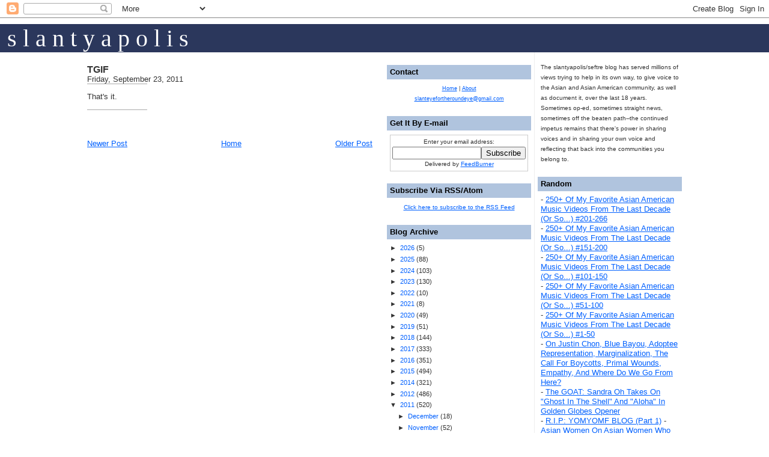

--- FILE ---
content_type: text/html; charset=UTF-8
request_url: http://www.slanteyefortheroundeye.com/2011/09/tgif.html
body_size: 16887
content:
<!DOCTYPE html>
<html dir='ltr' xmlns='http://www.w3.org/1999/xhtml' xmlns:b='http://www.google.com/2005/gml/b' xmlns:data='http://www.google.com/2005/gml/data' xmlns:expr='http://www.google.com/2005/gml/expr'>
<head>
<link href='https://www.blogger.com/static/v1/widgets/2944754296-widget_css_bundle.css' rel='stylesheet' type='text/css'/>
<meta content='9BC8858902' name='blogcatalog'/>
<meta content='text/html; charset=UTF-8' http-equiv='Content-Type'/>
<meta content='blogger' name='generator'/>
<link href='http://www.slanteyefortheroundeye.com/favicon.ico' rel='icon' type='image/x-icon'/>
<link href='http://www.slanteyefortheroundeye.com/2011/09/tgif.html' rel='canonical'/>
<link rel="alternate" type="application/atom+xml" title="slantyapolis/slant eye for the round eye - Atom" href="http://www.slanteyefortheroundeye.com/feeds/posts/default" />
<link rel="alternate" type="application/rss+xml" title="slantyapolis/slant eye for the round eye - RSS" href="http://www.slanteyefortheroundeye.com/feeds/posts/default?alt=rss" />
<link rel="service.post" type="application/atom+xml" title="slantyapolis/slant eye for the round eye - Atom" href="https://www.blogger.com/feeds/3920156453388587816/posts/default" />

<link rel="alternate" type="application/atom+xml" title="slantyapolis/slant eye for the round eye - Atom" href="http://www.slanteyefortheroundeye.com/feeds/1616483400088076525/comments/default" />
<!--Can't find substitution for tag [blog.ieCssRetrofitLinks]-->
<meta content='http://www.slanteyefortheroundeye.com/2011/09/tgif.html' property='og:url'/>
<meta content='TGIF' property='og:title'/>
<meta content='That&#39;s it.' property='og:description'/>
<title>slantyapolis/slant eye for the round eye: TGIF</title>
<style id='page-skin-1' type='text/css'><!--
/*
-----------------------------------------------
Blogger Template Style
Name:     Washed Denim
Designer: Darren Delaye
URL:      www.DarrenDelaye.com
Date:     11 Jul 2006
-----------------------------------------------
*/
/* Variable definitions
====================
<Variable name="bgColor" description="Page Background Color"
type="color" default="#ffffff">
<Variable name="textColor" description="Text Color"
type="color" default="#333333">
<Variable name="linkColor" description="Link Color"
type="color" default="#336699">
<Variable name="headerBgColor" description="Page Header Background Color"
type="color" default="#ffffff">
<Variable name="headerTextColor" description="Page Header Text Color"
type="color" default="#333333">
<Variable name="headerCornersColor" description="Page Header Corners Color"
type="color" default="#ffffff">
<Variable name="mainBgColor" description="Main Background Color"
type="color" default="#ffffff">
<Variable name="borderColor" description="Border Color"
type="color" default="#ffffff">
<Variable name="dateHeaderColor" description="Date Header Color"
type="color" default="#999999">
<Variable name="sidebarTitleBgColor" description="Sidebar Title Background Color"
type="color" default="#ffffff">
<Variable name="sidebarTitleTextColor" description="Sidebar Title Text Color"
type="color" default="#333333">
<Variable name="bodyFont" description="Text Font"
type="font" default="normal normal 100% Verdana, Arial, Sans-serif;">
<Variable name="headerFont" description="Page Header Font"
type="font" default="normal normal 210% Verdana, Arial, Sans-serif;">
*/
body {
background: #ffffff;
margin: 0;
padding: 0px;
font: x-small Verdana, Arial;
text-align: center;
color: #333333;
font-size/* */:/**/small;
font-size: /**/small;
}
/*
a:link {
color: #336699;
}
a:visited {
color: #336699;
}
*/
a { color: #0060ff; text-decoration: underline; }
a:hover { color: #df0000; text-decoration: underline; }
a img {
border-width: 0;
}
#outer-wrapper {
font: normal normal 100% Verdana, Arial, Sans-serif;;
}
/* Header
----------------------------------------------- */
#header-wrapper {
margin:0;
padding: 0;
background-color: #ffffff;
text-align: left;
}
#header {
width: 1000px;
margin: 0 auto;
background-color: #ffffff;
color: #333333;
padding: 0;
font: normal normal 210% Verdana, Arial, Sans-serif;;
}
h1.title {
padding-top: 38px;
/* margin: 0 14px .1em; */
line-height: 1.2em;
font-size: 100%;
}
h1.title a {
color: #333333;
text-decoration: none;
}
#header .description {
display: block;
margin: 0 14px;
padding: 0 0 40px;
line-height: 1.4em;
font-size: 50%;
}
/* Content
----------------------------------------------- */
.clear {
clear: both;
}
#content-wrapper {
width: 1000px;
margin: 0 auto;
padding: 0 0 15px;
text-align: left;
background-color: #ffffff;
border: 1px solid #ffffff;
border-top: 0;
}
#main-wrapper {
margin-top: 1.5em;
margin-left: 5px;
width: 475px;
float: left;
background-color: #ffffff;
display: inline;       /* fix for doubling margin in IE */
word-wrap: break-word; /* fix for long text breaking sidebar float in IE */
overflow: hidden;      /* fix for long non-text content breaking IE sidebar float */
}
#sidebar-wrapper {
margin-right: 5px;
width: 240px;
float: right;
background-color: #ffffff;
display: inline;       /* fix for doubling margin in IE */
word-wrap: break-word; /* fix for long text breaking sidebar float in IE */
overflow: hidden;      /* fix for long non-text content breaking IE sidebar float */
}
/* Headings
----------------------------------------------- */
h2, h3 {
margin: 0;
}
/* Posts
----------------------------------------------- */
.date-header {
/* margin: 1.5em 0 0;
font-weight: normal;
*/
color: #999999;
font-size: 100%;
}
.post {
margin: 0 0 1.5em;
padding-bottom: 1.5em;
}
.post-title {
margin: 0;
padding: 0;
font-size: 125%;
font-weight: bold;
line-height: 1.1em;
}
.post-title a, .post-title a:visited, .post-title strong {
text-decoration: none;
color: #333333;
font-weight: bold;
}
.post div {
margin: 0 0 .75em;
line-height: 1.3em;
}
p.post-footer {
margin: -.25em 0 0;
color: #ffffff;
font-size: 85%;
}
.post-footer .span {
margin-right: .3em;
}
.comment-link {
margin-left: .3em;
}
.post img {
padding:4px;
border:1px solid navy;
}
.post blockquote {
font-style: font-family: Georgia, "Times New Roman", Times, serif; color: #555; padding: 0 0 0 10px; border-left: 1px solid #aaa;
/* margin: 1em 20px; */
}
.post blockquote p {
margin: .75em 0;
}
/* Comments
----------------------------------------------- */
#comments h4 {
margin: 1em 0;
color: #999999;
}
#comments h4 strong {
font-size: 110%;
}
#comments-block {
margin: 1em 0 1.5em;
line-height: 1.3em;
}
#comments-block dt {
margin: .5em 0;
}
#comments-block dd {
margin: .25em 0 0;
}
#comments-block dd.comment-footer {
margin: -.25em 0 2em;
line-height: 1.4em;
font-size: 78%;
}
#comments-block dd p {
margin: 0 0 .75em;
}
.deleted-comment {
font-style:italic;
color:gray;
}
.feed-links {
clear: both;
line-height: 2.5em;
}
#blog-pager-newer-link {
float: left;
}
#blog-pager-older-link {
float: right;
}
#blog-pager {
text-align: center;
}
/* Sidebar Content
----------------------------------------------- */
.sidebar h2 {
margin: 1.6em 0 .5em;
padding: 4px 5px;
background-color: lightsteelblue;// #ffffff;
font-size: 100%;
color: #000000;//#333333;
}
.sidebar ul {
margin: 0;
padding: 0;
list-style: none;
}
.sidebar li {
margin: 0;
padding: 0 0 0 0;
text-indent: -15px;
line-height: 1.5em;
font-size:8pt;
list-style:square;
}
.sidebar {
color: #333333;
line-height:1.3em;
}
.sidebar .widget {
margin-bottom: 1em;
}
.sidebar .widget-content {
margin: 0 5px;
}
.sidebar .widget-contentimages {
margin: 0px 0px;
}
/* Profile
----------------------------------------------- */
.profile-img {
float: left;
margin: 0 5px 5px 0;
padding: 4px;
border: 1px solid #ffffff;
}
.profile-data {
margin:0;
text-transform:uppercase;
letter-spacing:.1em;
font-weight: bold;
line-height: 1.6em;
font-size: 78%;
}
.profile-datablock {
margin:.5em 0 .5em;
}
.profile-textblock {
margin: 0.5em 0;
line-height: 1.6em;
}
/* Footer
----------------------------------------------- */
#footer {
clear: both;
text-align: center;
color: #333333;
}
#footer .widget {
margin:.5em;
padding-top: 20px;
font-size: 85%;
line-height: 1.5em;
text-align: left;
}
/* Slant Eye Specific
----------------------------------------------- */
.slantyheaderwrapper
{
width:100%;
background-color:#2B375C;
margin:0px 0px 0px 0px;
padding:0px 0px 0px 0px;
text-align:left;
vertical-align: bottom;
}
a.slantysiteheader
{
font-family:Rockwell Extra Bold, Impact, Times, serif;
font-size:30pt;
text-decoration:none;
color:white;
vertical-align: middle;
padding:2px 2px 2px 2px;
}
.slantycaption
{
margin-top:10px;
width:100%;
font-family:Rockwell Extra Bold, Impact, Times, serif;
font-size:11pt;
text-decoration:none;
color:black;
vertical-align: bottom;
text-align:right;
}

--></style>
<link href='https://www.blogger.com/dyn-css/authorization.css?targetBlogID=3920156453388587816&amp;zx=7651bf07-5c0c-4eed-9d01-e40a20dc99e3' media='none' onload='if(media!=&#39;all&#39;)media=&#39;all&#39;' rel='stylesheet'/><noscript><link href='https://www.blogger.com/dyn-css/authorization.css?targetBlogID=3920156453388587816&amp;zx=7651bf07-5c0c-4eed-9d01-e40a20dc99e3' rel='stylesheet'/></noscript>
<meta name='google-adsense-platform-account' content='ca-host-pub-1556223355139109'/>
<meta name='google-adsense-platform-domain' content='blogspot.com'/>

</head>
<body>
<div class='navbar section' id='navbar'><div class='widget Navbar' data-version='1' id='Navbar1'><script type="text/javascript">
    function setAttributeOnload(object, attribute, val) {
      if(window.addEventListener) {
        window.addEventListener('load',
          function(){ object[attribute] = val; }, false);
      } else {
        window.attachEvent('onload', function(){ object[attribute] = val; });
      }
    }
  </script>
<div id="navbar-iframe-container"></div>
<script type="text/javascript" src="https://apis.google.com/js/platform.js"></script>
<script type="text/javascript">
      gapi.load("gapi.iframes:gapi.iframes.style.bubble", function() {
        if (gapi.iframes && gapi.iframes.getContext) {
          gapi.iframes.getContext().openChild({
              url: 'https://www.blogger.com/navbar/3920156453388587816?po\x3d1616483400088076525\x26origin\x3dhttp://www.slanteyefortheroundeye.com',
              where: document.getElementById("navbar-iframe-container"),
              id: "navbar-iframe"
          });
        }
      });
    </script><script type="text/javascript">
(function() {
var script = document.createElement('script');
script.type = 'text/javascript';
script.src = '//pagead2.googlesyndication.com/pagead/js/google_top_exp.js';
var head = document.getElementsByTagName('head')[0];
if (head) {
head.appendChild(script);
}})();
</script>
</div></div>
<div id='outer-wrapper'><div id='wrap2'>
<!-- skip links for text browsers -->
<span id='skiplinks' style='display:none;'>
<a href='#main'>skip to main </a> |
      <a href='#sidebar'>skip to sidebar</a>
</span>
<div id='header-wrapper'>
<div align='center'>
<div class='slantycaption'></div>
<div class='slantyheaderwrapper'>
<a class='slantysiteheader' href='http://www.slanteyefortheroundeye.com' style='margin-left:10px;'>s  l  a  n  t  y  a  p  o  l  i  s</a>
</div>
</div>
<!-- <div align='center'><a href='/' style='text-decoration:none;'><h1><font color='black'>Slant Eye For The Round Eye</font></h1></a> <div style='border-top: 1px solid #aaa;width:770px;margin:0 0 0 0;'/> <img alt='' border='0' id='BLOGGER_PHOTO_ID_5139280294662770274' src='https://blogger.googleusercontent.com/img/b/R29vZ2xl/AVvXsEjL-gWpsjTqivYOdQ_pwGXCDlW14I8eeAsSM93U7pPwgJbb1u8nybIpsBXfG7zjLlIZ-JxWjkYY1Ohf0wcdg5XqYzNn7SdCp8ivw3PlaIqLFIluyMqpCcrhSQ5e99THwsGCygJfeG6Nurpb/s1600-r/sefhead.jpg'/> </div> -->
</div>
<div id='content-wrapper'>
<div id='crosscol-wrapper' style='text-align:center'>
<div class='crosscol no-items section' id='crosscol'></div>
</div>
<div id='main-wrapper'>
<div class='main section' id='main'><div class='widget Blog' data-version='1' id='Blog1'>
<div class='blog-posts hfeed'>
<!--Can't find substitution for tag [adStart]-->
<div class='post hentry uncustomized-post-template'>
<a name='1616483400088076525'></a>
<h3 class='post-title entry-title'>
<a href='http://www.slanteyefortheroundeye.com/2011/09/tgif.html'>TGIF</a>
</h3>
Friday, September 23, 2011
<div style='border-bottom: 1px solid #aaa;width:100px;margin:0 0 0 0;'></div>
<div class='post-header-line-1'></div>
<div class='post-body entry-content'>
<p>That's it.</p>
<div style='clear: both;'></div>
</div>
<div style='border-bottom: 1px solid #aaa;width:100px;margin:0 0 0 0;'></div>
<div class='post-footer' style='font-size:7pt;'>
<p class='post-footer-line post-footer-line-1'>
<span class='post-comment-link'>
</span>
<span class='post-backlinks post-comment-link'>
</span>
<span class='post-icons'>
</span>
</p>
<span class='post-labels'>
<a href='https://www.blogger.com/email-post/3920156453388587816/1616483400088076525' title='Email Post'><span class='email-post-icon'></span></a>
</span>
<p class='post-footer-line post-footer-line-3'></p>
</div>
</div>
<div class='comments' id='comments'>
<a name='comments'></a>
<div id='backlinks-container'>
<div id='Blog1_backlinks-container'>
</div>
</div>
</div>
<!--Can't find substitution for tag [adEnd]-->
</div>
<div class='blog-pager' id='blog-pager'>
<span id='blog-pager-newer-link'>
<a class='blog-pager-newer-link' href='http://www.slanteyefortheroundeye.com/2011/09/kollaboration-new-york-2011.html' id='Blog1_blog-pager-newer-link' title='Newer Post'>Newer Post</a>
</span>
<span id='blog-pager-older-link'>
<a class='blog-pager-older-link' href='http://www.slanteyefortheroundeye.com/2011/09/akufuncture-fall-2011-collection.html' id='Blog1_blog-pager-older-link' title='Older Post'>Older Post</a>
</span>
<a class='home-link' href='http://www.slanteyefortheroundeye.com/'>Home</a>
</div>
<div class='clear'></div>
<div class='post-feeds'>
</div>
</div></div>
</div>
<div id='sidebar-wrapper' style='border-left:1px solid #eee; padding-left:5px;'>
<div class='sidebar section' id='sidebar2'><div class='widget HTML' data-version='1' id='HTML14'>
<div class='widget-content'>
<br/>
<span style="font-size:80%;">The slantyapolis/seftre blog has served millions of views trying to help in its own way, to give voice to the Asian and Asian American community, as well as document it, over the last 18 years. Sometimes op-ed, sometimes straight news, sometimes off the beaten path--the continued impetus remains that there's power in sharing voices and in sharing your own voice and reflecting that back into the communities you belong to.</span>
</div>
<div class='clear'></div>
</div>
<div class='widget HTML' data-version='1' id='HTML1'>
<h2 class='title'>Random</h2>
<div class='widget-content'>
<div>
- <a href="http://www.slanteyefortheroundeye.com/2020/01/250-of-my-favorite-asian-american-music_0.html">250+ Of My Favorite Asian American Music Videos From The Last Decade (Or So...) #201-266</a>
<br/>
- <a href="http://www.slanteyefortheroundeye.com/2020/01/250-of-my-favorite-asian-american-music_32.html">250+ Of My Favorite Asian American Music Videos From The Last Decade (Or So...) #151-200</a>
<br/>
- <a href="http://www.slanteyefortheroundeye.com/2020/01/250-of-my-favorite-asian-american-music_40.html">250+ Of My Favorite Asian American Music Videos From The Last Decade (Or So...) #101-150</a>
<br/>
- <a href="http://www.slanteyefortheroundeye.com/2020/01/250-of-my-favorite-asian-american-music_2.html">250+ Of My Favorite Asian American Music Videos From The Last Decade (Or So...) #51-100</a>
<br/>
- <a href="http://www.slanteyefortheroundeye.com/2020/01/250-of-my-favorite-asian-american-music.html">250+ Of My Favorite Asian American Music Videos From The Last Decade (Or So...) #1-50</a>
<br/>
- <a href="http://www.slanteyefortheroundeye.com/2021/09/on-justin-chon-blue-bayou-adoptee.html">On Justin Chon, Blue Bayou, Adoptee Representation, Marginalization, The Call For Boycotts, Primal Wounds, Empathy, And Where Do We Go From Here?</a>
<br/>
- <a href="http://www.slanteyefortheroundeye.com/2019/01/the-goat-sandra-oh-takes-on-ghost-in.html">The GOAT: Sandra Oh Takes On "Ghost In The Shell" And "Aloha" In Golden Globes Opener</a>
<br/>
- <a href="http://www.slanteyefortheroundeye.com/2019/01/rip-yomyomf-blog-part-1.html">R.I.P: YOMYOMF BLOG (Part 1)</a>
- <a href="http://www.slanteyefortheroundeye.com/2019/02/asian-women-on-asian-women-who-color.html">Asian Women On Asian Women Who Color Their Hair Blond...</a>
<br/>
- <a href="http://www.slanteyefortheroundeye.com/2019/12/rip-big-wowo-thanks-for-memories.html">R.I.P big WOWO. Thanks For The Memories</a>
<br/>
- <a href="http://www.slanteyefortheroundeye.com/2019/01/its-that-time-100-azns-list-of-2018.html">It's That Time: The 100 AZNS List Of 2018!</a>
<br/>
- <a href="http://www.slanteyefortheroundeye.com/2017/12/100-azns-of-2017-celebrating-asian.html">100 AZNS Of 2017, Celebrating Asian America, And A Humble Thank You</a>
<br/>
- <a href="http://www.slanteyefortheroundeye.com/2017/05/250posts24hrsaapi-1-apia-goodness.html">250 Posts/24 Hours For AAPI Month 2017 (well almost...)</a>
<br/>
- <a href="http://www.slanteyefortheroundeye.com/2016/05/in-retrospect-some-posts-from-minority.html">In Retrospect: Some Posts From The Minority Militant Archives</a>
<br/>
- <a href="http://www.slanteyefortheroundeye.com/2015/05/100postsin24hrsforaapiheritagemonth-1.html">100 Posts In 24Hrs For AAPI Heritage Month</a>
<br/>

- <a href="http://www.slanteyefortheroundeye.com/2015/03/kimmy-is-not-viet-penis-tina-fey-doesnt.html">Kimmy Is Not Viet Penis & Tina Fey Doesn't Do Anything For Us In Unbreakable Kimmy Shit (That's Schmidt in Vietnamese Btw)</a><br/>

- <a href="http://www.slanteyefortheroundeye.com/2015/02/wth-backstrom-ep-called-ancient-chinese.html">WTH: Backstrom Ep. Called "Ancient, Chinese, Secret" Has Laundry, Prostitutes, Gambling, Chinatown, And More (?)</a><br/>

- <a href="http://www.slanteyefortheroundeye.com/2014/09/a-quick-letter-to-white-guy-who-tried.html">A Quick Letter To The White Guy Who Tried To Get Away With Stealing My Cart At Menards</a><br/>

- <a href="http://www.slanteyefortheroundeye.com/2014/05/an-open-letter-to-white-lady-who-i.html">An Open Letter To The White Lady Who I Picked Up A Birthday Cake From</a><br/>

- <a href="http://www.slanteyefortheroundeye.com/2014/04/neiborhood-watch-are-those-maids-devious.html">Neighborhood Watch: Are Those Maids Devious?</a><br/>

- <a href="http://www.slanteyefortheroundeye.com/2014/04/clippers-sterling-im-hoping-for-walkout.html">Clippers + Sterling + I'm hoping For A Walkout Or A Championship (Or A Pay Per View Castration)</a><br/>

- <a href="http://www.slanteyefortheroundeye.com/2014/04/reporter-jonathan-choe-doesnt-take-shit.html">Reporter Jonathan Choe Doesn't Take Shit From Drunk Ass U of M College Kids And Calls Them The Idiots That They Are</a><br/>

- <a href="http://www.slanteyefortheroundeye.com/2014/04/112-active-asian-american-blogs-for-2014.html">112 Active Asian American Blogs For 2014</a><br/>
- <a href="http://www.slanteyefortheroundeye.com/2012/03/apparently-hunger-games-sucks-because.html">Apparently "The Hunger Games" Sucks Because Some Of The Characters Are Black?</a><br/>
- <a href="http://www.slanteyefortheroundeye.com/2011/05/cops-beat-down-asian-americans-as-old.html">Cops Beat Down Asian Americans As Old As Your Grandma. With Mace.</a><br/>
- <a href="http://www.slanteyefortheroundeye.com/2011/04/cbss-mike-and-molly-ching-chong-and.html">CBS's Mike And Molly Ching Chong (And Some Laundry Jokes)</a><br/>

- <a href="http://www.slanteyefortheroundeye.com/2011/04/if-today-show-doesnt-have-ann-curry.html">If The Today Show Doesn't Have Ann Curry Replace Meredith Vieira That's Just MF Crazy (And Possibly Racist)</a><br/>
- <a href="http://www.slanteyefortheroundeye.com/2009/03/pacific-ties-aapi-blogosphere-and-all.html">Pacific Ties, AAPI Blogosphere, And All You Ever Wanted To Know About Your Slanty?</a><br />
- <a href="http://www.slanteyefortheroundeye.com/2010/01/open-letter-to-my-asian-american-penis.html">An Open Letter To My Asian American Penis</a><br/>
- <a href="http://www.slanteyefortheroundeye.com/2009/12/i-think-i-hate-you-leland-cheung.html">I Think I Hate You Leland Chung</a><br />
- <a href="http://www.slanteyefortheroundeye.com/2009/06/and-on-vietnamse-coffee-shops-and-women.html">And On Vietnamese Coffee Shops And The Women That Work There</a><br />
- <a href="http://www.slanteyefortheroundeye.com/2007/12/looking-for-harlemm-lee.html">Looking for Harlemm Lee</a><br />
- <a href="http://www.slanteyefortheroundeye.com/2009/01/on-presidential-inauguration.html">On The Presidential Inauguration</a><br />
- <a href="http://www.slanteyefortheroundeye.com/2009/11/on-use-of-word-round-eye.html">On The Use Of The Word Round Eye</a><br />
- <a href="http://www.slanteyefortheroundeye.com/2009/02/and-miley-cyrus-goes-chink-eye.html">And Miley Cyrus Goes Chink Eye</a><br />
- <a href="http://www.slanteyefortheroundeye.com/2008/10/getting-your-youtube-groove-on-filipino.html">Getting Your YouTube Groove On - Filipino American Style </a><br />
- <a href="http://www.slanteyefortheroundeye.com/2007/10/lynne-cheney-being-colorblind-and-funny.html">Lynne Cheney, being colorblind, and funny but wrong</a>
<br />- <a href="http://www.slanteyefortheroundeye.com/2007/10/why-bai-ling-is-film-cool-and-rest-of.html">Why Bai Ling is Film Cool and the rest of us are just her minions</a>
<br />- <a href="http://www.slanteyefortheroundeye.com/2008/07/72-hour-film-shootout-followup-better.html">72 Hour Film Shootout Follow Up: Better Late Than Never</a>
<br />- <a href="http://www.slanteyefortheroundeye.com/2008/09/youtube-racism-and-thinking-out-loud_16.html">YouTube, Racism, And Thinking Out Loud</a>
<br />- <a href="http://www.slanteyefortheroundeye.com/2008/09/open-letter-to-georgia-republican-rep.html">An Open Letter To Georgia Republican Rep. Lynn Westmoreland Who Called Obama Uppity</a>
<br />- <a href="http://www.slanteyefortheroundeye.com/2008/09/project-runway-5-oriental-ching-chong.html">Project Runway 5 "Oriental Ching Chong": Part Deux</a>
<br />- <a href="http://www.slanteyefortheroundeye.com/2008/08/mccain-obama-and-dollar-bills-are-you.html">McCain, Obama, And Dollar Bills: Are You Serious?</a>
<br />- <a href="http://www.slanteyefortheroundeye.com/2008/07/because-face-isnt-just-face-dont.html">Because A Face Isn't Just A Face: Don't Believe The Hype</a>
<br />- <a href="http://www.slanteyefortheroundeye.com/2008/07/heath-hyche-last-yellow-face-comic.html">Heath Hyche: Last Yellow Face Comic Standing</a>
<br />- <a href="http://www.slanteyefortheroundeye.com/2008/06/letter-to-white-people-whos-cars.html">A Letter To White People Who's Cars Break Down</a>
<br />- <a href="http://www.slanteyefortheroundeye.com/2008/06/at-movies-real-asian-versus-fake-asian.html">At The Movies: Real Asian Versus Fake Asian</a>
<br />- <a href="http://www.slanteyefortheroundeye.com/2008/06/12-man-charlie-sheen-goes-on-racist.html">1/2 A Man: Charlie Sheen Goes On A Racist Rant</a>
<br />- <a href="http://www.slanteyefortheroundeye.com/2008/06/cracked-up-amy-winehouse-gets-racist.html">Cracked Up Amy Winehouse Gets Racist</a>
<br />- <a href="http://www.slanteyefortheroundeye.com/2008/06/geraldine-race-card-and-clueless-white.html">Geraldine, The Race Card, and Clueless White People</a>
<br />- <a href="http://www.slanteyefortheroundeye.com/2008/04/lebron-king-kong-and-eva-longorias-used.html">Lebron, King Kong, and Eva Longoria's used panties</a>
<br />- <a href="http://www.slanteyefortheroundeye.com/2008/03/more-racist-things-geraldine-ferraro.html">More racist things Geraldine Ferraro wants to say</a>
<br />- <a href="http://www.slanteyefortheroundeye.com/2008/01/benjamin-ryan-tillman-why-is-there-even.html">Benjamin Ryan Tillman: Why is there even any question about what to do with his statue?</a>
<br />- <a href="http://www.slanteyefortheroundeye.com/2008/01/journal-of-ama-you-arent-white-and-in.html">Journal of the AMA: You aren't white and in the ER? You must be a drug addict so forget about treatment</a>
<br />- <a href="http://www.slanteyefortheroundeye.com/2007/12/joe-vento-you-give-cheesesteaks-bad.html">Joe Vento: You give cheesesteaks a bad name</a>
<br />- <a href="http://www.slanteyefortheroundeye.com/2007/11/thats-pile-duane-chapman-apologizes.html">That's a pile: Duane Chapman apologizes, still offends</a>
<br />- <a href="http://www.slanteyefortheroundeye.com/2007/10/race-are-we-so-different-project-of.html">RACE - Are We So Different: A Project of the American Anthropological Association</a>
<br />- <a href="http://www.slanteyefortheroundeye.com/2007/10/more-hanging-nooses-dont-go-unnoticed.html">More hanging nooses don&#8217;t go unnoticed, don&#8217;t yell fire in a theater, and Richard Thompson Ford must be the cousin of Michelle Malkin</a>
<br />- <a href="http://www.slanteyefortheroundeye.com/2007/09/racism-connecticut-ccsu-and-hartford.html">Racism, Connecticut, CCSU, and The Hartford Advocate</a><br />
- <a href="http://www.slanteyefortheroundeye.com/2007/09/response-to-hate-crimes-against-white.html">A response to Hate Crimes against white people, subtle bias, and statistics</a>
<br />- <a href="http://www.slanteyefortheroundeye.com/2007/08/white-man-claims-150000-in-racism.html">White Man Claims $150,000 in racism lawsuit: Powershift?</a>
<br />- <a href="http://www.slanteyefortheroundeye.com/2007/08/target-corporation-bullseye-on-black.html">The Target Corporation: A bullseye on black employees</a>
<br />- <a href="http://www.slanteyefortheroundeye.com/2007/08/intel-apologizes-for-slave-recruiting.html">Intel apologizes for Slave Recruiting Ad&#8230;I mean racist product Ad&#8230;I mean, I&#8217;ll stick with AMD processors...</a>
<br />- <a href="http://www.slanteyefortheroundeye.com/2007/07/be-like-nike-nike-racism-lawsuit.html">Be like Nike: Nike Racism Lawsuit Settled for $7.6M, but did the slavemasters get off too easy?</a>
<br />- <a href="http://www.slanteyefortheroundeye.com/2007/07/kate-winslet-and-clive-owens-little.html">Kate Winslet and Clive Owens: A little racist?</a>
<br />- <a href="http://www.slanteyefortheroundeye.com/2007/07/if-youre-gay-and-asian-you-get-beaten.html">If you&#8217;re Gay and Asian you get beaten to death</a>
<br />- <a href="http://www.slanteyefortheroundeye.com/2007/07/ill-just-get-to-point-movie-live-free.html">Live Free Or Die Hard You Ass</a>
<br />- <a href="http://www.slanteyefortheroundeye.com/2007/11/people-magazines-sexiest-asian-men-8.html">People magazine's Sexiest Asian Men: 7 out of 137?</a>
<br />- <a href="http://www.slanteyefortheroundeye.com/2008/05/sex-city-and-whos-that-adopted-asian.html">Sex, The City, And Who's That Adopted Asian Kid?</a>
<br />- <a href="http://www.slanteyefortheroundeye.com/2007/06/isaiah-washington-says-firing-off-greys.html">Isaiah Washington says firing off Grey&#8217;s Anatomy due to racism - does he have a point?</a>
<br />- <a href="http://www.slanteyefortheroundeye.com/2008/08/because-breakfast-at-tiffanys-just-cant.html">Because Breakfast at Tiffany's Just Can't Seem To Die</a>
<br />- <a href="http://www.slanteyefortheroundeye.com/2008/08/random-conversation-with-myself-on-2008.html">A Random Conversation With Myself On The 2008 Beijing Olympics</a>
<br />- <a href="http://www.slanteyefortheroundeye.com/2008/06/thanks-to-tcm-and-jlc-for-making-me.html">Thanks to TCM and the JLC for making me weep</a><br />
- <a href="http://www.slanteyefortheroundeye.com/2008/08/quick-letter-to-pau-gasol.html">A Quick Letter To Pau Gasol</a>
<br />- <a href="http://www.slanteyefortheroundeye.com/2008/06/note-to-music-companies.html">Note To Music Companies</a>
<br />- <a href="http://www.slanteyefortheroundeye.com/2008/05/reading-is-fundamental-southeast-asian.html">Reading is Fundamental: Southeast Asian Refugees and Immigrants in the Mill City</a>
<br />- <a href="http://www.slanteyefortheroundeye.com/2008/05/asian-excellence-awards-2008-recap.html">Asian Excellence Awards 2008 Recap</a>
<br />- <a href="http://www.slanteyefortheroundeye.com/2007/12/love-and-films-asian-style.html">Love and Films: Asian Style</a>
<br />- <a href="http://www.slanteyefortheroundeye.com/2007/11/15-asian-american-theater-companies.html">15 Asian American Theater Companies, Touring Troupes, and Ensembles</a><br />
- <a href="http://www.slanteyefortheroundeye.com/2008/09/senator-leland-yee-lpga-english-only.html">Senator Leland Yee, The LPGA, English Only, And Rounding Up Those Koreans</a><br />
- <a href="http://www.slanteyefortheroundeye.com/2007/08/open-letter-to-yul-kwon.html">An open letter to Yul Kwon</a><br />
</div>
</div>
</div><div class='widget HTML' data-version='1' id='HTML11'>
<h2 class='title'>2010 In Review</h2>
<div class='widget-content'>
<font size="1"><a href="http://www.slanteyefortheroundeye.com/2011/01/501-things-from-2010.html">501 Things From 2010</a></font>
</div>
<div class='clear'></div>
</div><div class='widget HTML' data-version='1' id='HTML17'>
<h2 class='title'>2009 In Review</h2>
<div class='widget-content'>
<font size="1">
<ul>
- <a href="http://www.slanteyefortheroundeye.com/2009/12/most-anthemic-hook-of-year.html">Most Anthemic Hook Of The Year</a><br />
- <a href="http://www.slanteyefortheroundeye.com/2009/12/best-acoustic-rock-folk-vibe-from.html">Best Acoustic Rock Folk Vibe From A Musician With The Last Name Nguyen</a><br />
- <a href="http://www.slanteyefortheroundeye.com/2009/12/worst-jay-z-song-and-video-of-year.html">Worst Jay-Z Song And Video Of The Year</a><br />
- <a href="http://www.slanteyefortheroundeye.com/2009/12/most-wanted-blogger-in-vietnam.html">Most Wanted Blogger In Vietnam</a><br />
- <a href="http://www.slanteyefortheroundeye.com/2009/12/best-progressive-campaign-of-year.html">Best Progressive Campaign Of The Year</a><br />
- <a href="http://www.slanteyefortheroundeye.com/2009/12/best-site-to-get-your-korean-drama-on.html">Best Site To Get Your Korean Drama On While Fantasizing About Otani Ryohei And Lee Soo Kyun</a><br />
- <a href="http://www.slanteyefortheroundeye.com/2009/12/post-i-couldnt-believe-i-agreed-with-at.html">The Post I Couldn't Believe I Agreed With (At Least In Part) From The Worst Asian American On The Face Of The Earth</a><br />
- <a href="http://www.slanteyefortheroundeye.com/2009/12/best-new-japanese-rock-band-who-kicks.html">Best New Japanese Rock Band Who Kicked Serious Ass And Also Happened To Sing In A Language You Might Know </a><br />
- <a href="http://www.slanteyefortheroundeye.com/2009/12/bestest-coolest-hottest-cutest-perkiest.html">Bestest, Coolest, Hottest, Cutest, Perkiest, Winningest, Yummiest, Most Watchable API Reality TV Contestants I Loved (Insert More Superlatives Here)</a><br />
- <a href="http://www.slanteyefortheroundeye.com/2010/01/letter-ive-been-wanting-to-write-to-api.html">The Letter I've Been Wanting To Write To The API Blogosphere All Year Long</a><br />
- <a href="http://www.slanteyefortheroundeye.com/2010/01/best-and-worst-asian-vlogger.html">Best (And Worst) Asian Vlogger</a><br />
- <a href="http://www.slanteyefortheroundeye.com/2010/01/best-youtube-cover-of-year.html">Best YouTube Cover Of The Year</a><br />
- <a href="http://www.slanteyefortheroundeye.com/2010/01/best-abs-on-billboard-who-also-showed.html">Best Abs On Billboard Who Also Showed Just How Hot Asian On Asian Images Really Can Be</a><br />
- <a href="http://www.slanteyefortheroundeye.com/2010/01/best-game-changing-vampire-movie-of.html">Best Game Changing Vampire Movie Of The Year Which Also Had The Most Bizarre Threesome</a><br />
- <a href="http://www.slanteyefortheroundeye.com/2010/01/hottest-asian-american-male-to-get.html">Hottest Asian American Male Who Makes People Spontaneously Soil Themselves To Get Booted Off A Network Television Show</a><br />
- <a href="http://www.slanteyefortheroundeye.com/2010/01/year-in-music-videos-by-asian-american.html">The Year In Music Videos By Asian American Artists</a><br />
- <a href="http://www.slanteyefortheroundeye.com/2010/02/best-r-from-dirty-midwest.html">Best R&B From The Dirty Midwest</a><br />
</ul></font>
</div>
</div><div class='widget HTML' data-version='1' id='HTML2'>
<h2 class='title'>2008 Year In Review</h2>
<div class='widget-content'>
<font size="1">If you're looking for the 2008 In Review Posts, the link list has been moved out, but you can still get to them all by following <a href="http://www.slanteyefortheroundeye.com/search/label/2008%20In%20Review">this link</a> which pulls them up by label (they'll be in reverse so go to the oldest post to read them in order).</font>
</div>
<div class='clear'></div>
</div><div class='widget HTML' data-version='1' id='HTML13'>
<h2 class='title'>2007 In Review Posts</h2>
<div class='widget-content'>
<font size="1">If you're looking for the 2007 In Review Posts, the link list has been moved out, but you can still get to them all by following <a href="http://www.slanteyefortheroundeye.com/search/label/2007%20In%20Review">this link</a> which pulls them up by label (they'll be in reverse so go to the oldest post to read them in order).</font>
</div>
</div></div>
</div>
<div id='sidebar-wrapper'>
<div class='sidebar section' id='sidebar'><div class='widget HTML' data-version='1' id='HTML4'>
<h2 class='title'>Contact</h2>
<div class='widget-content'>
<div align="center">
<span style="font-size:68%;">
<a href="/">Home</a> | <a href="http://www.slanteyefortheroundeye.com/p/about.html">About<br/>
slanteyefortheroundeye@gmail.com</a></span></div>
</div>
</div><div class='widget HTML' data-version='1' id='HTML6'>
<h2 class='title'>Get It By E-mail</h2>
<div class='widget-content'>
<font size="1">
<form action="http://www.feedburner.com/fb/a/emailverify" style="border:1px solid #ccc;padding:3px;text-align:center;" target="popupwindow" method="post" onsubmit="window.open('http://www.feedburner.com/fb/a/emailverifySubmit?feedId=1232506', 'popupwindow', 'scrollbars=yes,width=550,height=520');return true">Enter your email address:<br/><input style="width:140px" name="email" type="text"/><input value="http://feeds.feedburner.com/~e?ffid=1232506" name="url" type="hidden"/><input value="Slant Eye For The Round Eye" name="title" type="hidden"/><input value="en_US" name="loc" type="hidden"/><input value="Subscribe" type="submit"/><br/>Delivered by <a href="http://www.feedburner.com" target="_blank">FeedBurner</a></form></font>
</div>
</div><div class='widget HTML' data-version='1' id='HTML5'>
<h2 class='title'>Subscribe Via RSS/Atom</h2>
<div class='widget-content'>
<div align="center">
<a href="http://feeds.feedburner.com/SlantEyeForTheRoundEye" rel="alternate" title="Subscribe to my feed"><img alt="" src="http://www.feedburner.com/fb/images/pub/feed-icon32x32.png" align="right"/></a><a href="http://feeds.feedburner.com/SlantEyeForTheRoundEye" rel="alternate" title="Subscribe to my feed"><font size="1">Click here to subscribe to the RSS Feed</font></a>
</div>
</div>
</div><div class='widget BlogArchive' data-version='1' id='BlogArchive1'>
<h2>Blog Archive</h2>
<div class='widget-content'>
<div id='ArchiveList'>
<div id='BlogArchive1_ArchiveList'>
<ul>
<li class='archivedate collapsed'>
<a class='toggle' href='javascript:void(0)'>
<span class='zippy'>

        &#9658;&#160;
      
</span>
</a>
<a class='post-count-link' href='http://www.slanteyefortheroundeye.com/2026/'>2026</a>
            (<span class='post-count'>5</span>)
          
<ul>
<li class='archivedate collapsed'>
<a class='toggle' href='javascript:void(0)'>
<span class='zippy'>

        &#9658;&#160;
      
</span>
</a>
<a class='post-count-link' href='http://www.slanteyefortheroundeye.com/2026/01/'>January</a>
            (<span class='post-count'>5</span>)
          
</li>
</ul>
</li>
</ul>
<ul>
<li class='archivedate collapsed'>
<a class='toggle' href='javascript:void(0)'>
<span class='zippy'>

        &#9658;&#160;
      
</span>
</a>
<a class='post-count-link' href='http://www.slanteyefortheroundeye.com/2025/'>2025</a>
            (<span class='post-count'>88</span>)
          
<ul>
<li class='archivedate collapsed'>
<a class='toggle' href='javascript:void(0)'>
<span class='zippy'>

        &#9658;&#160;
      
</span>
</a>
<a class='post-count-link' href='http://www.slanteyefortheroundeye.com/2025/12/'>December</a>
            (<span class='post-count'>11</span>)
          
</li>
</ul>
<ul>
<li class='archivedate collapsed'>
<a class='toggle' href='javascript:void(0)'>
<span class='zippy'>

        &#9658;&#160;
      
</span>
</a>
<a class='post-count-link' href='http://www.slanteyefortheroundeye.com/2025/11/'>November</a>
            (<span class='post-count'>9</span>)
          
</li>
</ul>
<ul>
<li class='archivedate collapsed'>
<a class='toggle' href='javascript:void(0)'>
<span class='zippy'>

        &#9658;&#160;
      
</span>
</a>
<a class='post-count-link' href='http://www.slanteyefortheroundeye.com/2025/10/'>October</a>
            (<span class='post-count'>13</span>)
          
</li>
</ul>
<ul>
<li class='archivedate collapsed'>
<a class='toggle' href='javascript:void(0)'>
<span class='zippy'>

        &#9658;&#160;
      
</span>
</a>
<a class='post-count-link' href='http://www.slanteyefortheroundeye.com/2025/09/'>September</a>
            (<span class='post-count'>10</span>)
          
</li>
</ul>
<ul>
<li class='archivedate collapsed'>
<a class='toggle' href='javascript:void(0)'>
<span class='zippy'>

        &#9658;&#160;
      
</span>
</a>
<a class='post-count-link' href='http://www.slanteyefortheroundeye.com/2025/08/'>August</a>
            (<span class='post-count'>5</span>)
          
</li>
</ul>
<ul>
<li class='archivedate collapsed'>
<a class='toggle' href='javascript:void(0)'>
<span class='zippy'>

        &#9658;&#160;
      
</span>
</a>
<a class='post-count-link' href='http://www.slanteyefortheroundeye.com/2025/07/'>July</a>
            (<span class='post-count'>10</span>)
          
</li>
</ul>
<ul>
<li class='archivedate collapsed'>
<a class='toggle' href='javascript:void(0)'>
<span class='zippy'>

        &#9658;&#160;
      
</span>
</a>
<a class='post-count-link' href='http://www.slanteyefortheroundeye.com/2025/06/'>June</a>
            (<span class='post-count'>9</span>)
          
</li>
</ul>
<ul>
<li class='archivedate collapsed'>
<a class='toggle' href='javascript:void(0)'>
<span class='zippy'>

        &#9658;&#160;
      
</span>
</a>
<a class='post-count-link' href='http://www.slanteyefortheroundeye.com/2025/05/'>May</a>
            (<span class='post-count'>5</span>)
          
</li>
</ul>
<ul>
<li class='archivedate collapsed'>
<a class='toggle' href='javascript:void(0)'>
<span class='zippy'>

        &#9658;&#160;
      
</span>
</a>
<a class='post-count-link' href='http://www.slanteyefortheroundeye.com/2025/04/'>April</a>
            (<span class='post-count'>1</span>)
          
</li>
</ul>
<ul>
<li class='archivedate collapsed'>
<a class='toggle' href='javascript:void(0)'>
<span class='zippy'>

        &#9658;&#160;
      
</span>
</a>
<a class='post-count-link' href='http://www.slanteyefortheroundeye.com/2025/03/'>March</a>
            (<span class='post-count'>1</span>)
          
</li>
</ul>
<ul>
<li class='archivedate collapsed'>
<a class='toggle' href='javascript:void(0)'>
<span class='zippy'>

        &#9658;&#160;
      
</span>
</a>
<a class='post-count-link' href='http://www.slanteyefortheroundeye.com/2025/02/'>February</a>
            (<span class='post-count'>4</span>)
          
</li>
</ul>
<ul>
<li class='archivedate collapsed'>
<a class='toggle' href='javascript:void(0)'>
<span class='zippy'>

        &#9658;&#160;
      
</span>
</a>
<a class='post-count-link' href='http://www.slanteyefortheroundeye.com/2025/01/'>January</a>
            (<span class='post-count'>10</span>)
          
</li>
</ul>
</li>
</ul>
<ul>
<li class='archivedate collapsed'>
<a class='toggle' href='javascript:void(0)'>
<span class='zippy'>

        &#9658;&#160;
      
</span>
</a>
<a class='post-count-link' href='http://www.slanteyefortheroundeye.com/2024/'>2024</a>
            (<span class='post-count'>103</span>)
          
<ul>
<li class='archivedate collapsed'>
<a class='toggle' href='javascript:void(0)'>
<span class='zippy'>

        &#9658;&#160;
      
</span>
</a>
<a class='post-count-link' href='http://www.slanteyefortheroundeye.com/2024/12/'>December</a>
            (<span class='post-count'>32</span>)
          
</li>
</ul>
<ul>
<li class='archivedate collapsed'>
<a class='toggle' href='javascript:void(0)'>
<span class='zippy'>

        &#9658;&#160;
      
</span>
</a>
<a class='post-count-link' href='http://www.slanteyefortheroundeye.com/2024/11/'>November</a>
            (<span class='post-count'>7</span>)
          
</li>
</ul>
<ul>
<li class='archivedate collapsed'>
<a class='toggle' href='javascript:void(0)'>
<span class='zippy'>

        &#9658;&#160;
      
</span>
</a>
<a class='post-count-link' href='http://www.slanteyefortheroundeye.com/2024/09/'>September</a>
            (<span class='post-count'>7</span>)
          
</li>
</ul>
<ul>
<li class='archivedate collapsed'>
<a class='toggle' href='javascript:void(0)'>
<span class='zippy'>

        &#9658;&#160;
      
</span>
</a>
<a class='post-count-link' href='http://www.slanteyefortheroundeye.com/2024/08/'>August</a>
            (<span class='post-count'>7</span>)
          
</li>
</ul>
<ul>
<li class='archivedate collapsed'>
<a class='toggle' href='javascript:void(0)'>
<span class='zippy'>

        &#9658;&#160;
      
</span>
</a>
<a class='post-count-link' href='http://www.slanteyefortheroundeye.com/2024/07/'>July</a>
            (<span class='post-count'>10</span>)
          
</li>
</ul>
<ul>
<li class='archivedate collapsed'>
<a class='toggle' href='javascript:void(0)'>
<span class='zippy'>

        &#9658;&#160;
      
</span>
</a>
<a class='post-count-link' href='http://www.slanteyefortheroundeye.com/2024/06/'>June</a>
            (<span class='post-count'>3</span>)
          
</li>
</ul>
<ul>
<li class='archivedate collapsed'>
<a class='toggle' href='javascript:void(0)'>
<span class='zippy'>

        &#9658;&#160;
      
</span>
</a>
<a class='post-count-link' href='http://www.slanteyefortheroundeye.com/2024/05/'>May</a>
            (<span class='post-count'>6</span>)
          
</li>
</ul>
<ul>
<li class='archivedate collapsed'>
<a class='toggle' href='javascript:void(0)'>
<span class='zippy'>

        &#9658;&#160;
      
</span>
</a>
<a class='post-count-link' href='http://www.slanteyefortheroundeye.com/2024/04/'>April</a>
            (<span class='post-count'>7</span>)
          
</li>
</ul>
<ul>
<li class='archivedate collapsed'>
<a class='toggle' href='javascript:void(0)'>
<span class='zippy'>

        &#9658;&#160;
      
</span>
</a>
<a class='post-count-link' href='http://www.slanteyefortheroundeye.com/2024/03/'>March</a>
            (<span class='post-count'>1</span>)
          
</li>
</ul>
<ul>
<li class='archivedate collapsed'>
<a class='toggle' href='javascript:void(0)'>
<span class='zippy'>

        &#9658;&#160;
      
</span>
</a>
<a class='post-count-link' href='http://www.slanteyefortheroundeye.com/2024/02/'>February</a>
            (<span class='post-count'>9</span>)
          
</li>
</ul>
<ul>
<li class='archivedate collapsed'>
<a class='toggle' href='javascript:void(0)'>
<span class='zippy'>

        &#9658;&#160;
      
</span>
</a>
<a class='post-count-link' href='http://www.slanteyefortheroundeye.com/2024/01/'>January</a>
            (<span class='post-count'>14</span>)
          
</li>
</ul>
</li>
</ul>
<ul>
<li class='archivedate collapsed'>
<a class='toggle' href='javascript:void(0)'>
<span class='zippy'>

        &#9658;&#160;
      
</span>
</a>
<a class='post-count-link' href='http://www.slanteyefortheroundeye.com/2023/'>2023</a>
            (<span class='post-count'>130</span>)
          
<ul>
<li class='archivedate collapsed'>
<a class='toggle' href='javascript:void(0)'>
<span class='zippy'>

        &#9658;&#160;
      
</span>
</a>
<a class='post-count-link' href='http://www.slanteyefortheroundeye.com/2023/12/'>December</a>
            (<span class='post-count'>6</span>)
          
</li>
</ul>
<ul>
<li class='archivedate collapsed'>
<a class='toggle' href='javascript:void(0)'>
<span class='zippy'>

        &#9658;&#160;
      
</span>
</a>
<a class='post-count-link' href='http://www.slanteyefortheroundeye.com/2023/11/'>November</a>
            (<span class='post-count'>8</span>)
          
</li>
</ul>
<ul>
<li class='archivedate collapsed'>
<a class='toggle' href='javascript:void(0)'>
<span class='zippy'>

        &#9658;&#160;
      
</span>
</a>
<a class='post-count-link' href='http://www.slanteyefortheroundeye.com/2023/10/'>October</a>
            (<span class='post-count'>6</span>)
          
</li>
</ul>
<ul>
<li class='archivedate collapsed'>
<a class='toggle' href='javascript:void(0)'>
<span class='zippy'>

        &#9658;&#160;
      
</span>
</a>
<a class='post-count-link' href='http://www.slanteyefortheroundeye.com/2023/09/'>September</a>
            (<span class='post-count'>29</span>)
          
</li>
</ul>
<ul>
<li class='archivedate collapsed'>
<a class='toggle' href='javascript:void(0)'>
<span class='zippy'>

        &#9658;&#160;
      
</span>
</a>
<a class='post-count-link' href='http://www.slanteyefortheroundeye.com/2023/08/'>August</a>
            (<span class='post-count'>10</span>)
          
</li>
</ul>
<ul>
<li class='archivedate collapsed'>
<a class='toggle' href='javascript:void(0)'>
<span class='zippy'>

        &#9658;&#160;
      
</span>
</a>
<a class='post-count-link' href='http://www.slanteyefortheroundeye.com/2023/07/'>July</a>
            (<span class='post-count'>4</span>)
          
</li>
</ul>
<ul>
<li class='archivedate collapsed'>
<a class='toggle' href='javascript:void(0)'>
<span class='zippy'>

        &#9658;&#160;
      
</span>
</a>
<a class='post-count-link' href='http://www.slanteyefortheroundeye.com/2023/06/'>June</a>
            (<span class='post-count'>6</span>)
          
</li>
</ul>
<ul>
<li class='archivedate collapsed'>
<a class='toggle' href='javascript:void(0)'>
<span class='zippy'>

        &#9658;&#160;
      
</span>
</a>
<a class='post-count-link' href='http://www.slanteyefortheroundeye.com/2023/05/'>May</a>
            (<span class='post-count'>17</span>)
          
</li>
</ul>
<ul>
<li class='archivedate collapsed'>
<a class='toggle' href='javascript:void(0)'>
<span class='zippy'>

        &#9658;&#160;
      
</span>
</a>
<a class='post-count-link' href='http://www.slanteyefortheroundeye.com/2023/04/'>April</a>
            (<span class='post-count'>44</span>)
          
</li>
</ul>
</li>
</ul>
<ul>
<li class='archivedate collapsed'>
<a class='toggle' href='javascript:void(0)'>
<span class='zippy'>

        &#9658;&#160;
      
</span>
</a>
<a class='post-count-link' href='http://www.slanteyefortheroundeye.com/2022/'>2022</a>
            (<span class='post-count'>10</span>)
          
<ul>
<li class='archivedate collapsed'>
<a class='toggle' href='javascript:void(0)'>
<span class='zippy'>

        &#9658;&#160;
      
</span>
</a>
<a class='post-count-link' href='http://www.slanteyefortheroundeye.com/2022/11/'>November</a>
            (<span class='post-count'>1</span>)
          
</li>
</ul>
<ul>
<li class='archivedate collapsed'>
<a class='toggle' href='javascript:void(0)'>
<span class='zippy'>

        &#9658;&#160;
      
</span>
</a>
<a class='post-count-link' href='http://www.slanteyefortheroundeye.com/2022/08/'>August</a>
            (<span class='post-count'>6</span>)
          
</li>
</ul>
<ul>
<li class='archivedate collapsed'>
<a class='toggle' href='javascript:void(0)'>
<span class='zippy'>

        &#9658;&#160;
      
</span>
</a>
<a class='post-count-link' href='http://www.slanteyefortheroundeye.com/2022/05/'>May</a>
            (<span class='post-count'>1</span>)
          
</li>
</ul>
<ul>
<li class='archivedate collapsed'>
<a class='toggle' href='javascript:void(0)'>
<span class='zippy'>

        &#9658;&#160;
      
</span>
</a>
<a class='post-count-link' href='http://www.slanteyefortheroundeye.com/2022/03/'>March</a>
            (<span class='post-count'>2</span>)
          
</li>
</ul>
</li>
</ul>
<ul>
<li class='archivedate collapsed'>
<a class='toggle' href='javascript:void(0)'>
<span class='zippy'>

        &#9658;&#160;
      
</span>
</a>
<a class='post-count-link' href='http://www.slanteyefortheroundeye.com/2021/'>2021</a>
            (<span class='post-count'>8</span>)
          
<ul>
<li class='archivedate collapsed'>
<a class='toggle' href='javascript:void(0)'>
<span class='zippy'>

        &#9658;&#160;
      
</span>
</a>
<a class='post-count-link' href='http://www.slanteyefortheroundeye.com/2021/09/'>September</a>
            (<span class='post-count'>1</span>)
          
</li>
</ul>
<ul>
<li class='archivedate collapsed'>
<a class='toggle' href='javascript:void(0)'>
<span class='zippy'>

        &#9658;&#160;
      
</span>
</a>
<a class='post-count-link' href='http://www.slanteyefortheroundeye.com/2021/05/'>May</a>
            (<span class='post-count'>1</span>)
          
</li>
</ul>
<ul>
<li class='archivedate collapsed'>
<a class='toggle' href='javascript:void(0)'>
<span class='zippy'>

        &#9658;&#160;
      
</span>
</a>
<a class='post-count-link' href='http://www.slanteyefortheroundeye.com/2021/04/'>April</a>
            (<span class='post-count'>3</span>)
          
</li>
</ul>
<ul>
<li class='archivedate collapsed'>
<a class='toggle' href='javascript:void(0)'>
<span class='zippy'>

        &#9658;&#160;
      
</span>
</a>
<a class='post-count-link' href='http://www.slanteyefortheroundeye.com/2021/03/'>March</a>
            (<span class='post-count'>3</span>)
          
</li>
</ul>
</li>
</ul>
<ul>
<li class='archivedate collapsed'>
<a class='toggle' href='javascript:void(0)'>
<span class='zippy'>

        &#9658;&#160;
      
</span>
</a>
<a class='post-count-link' href='http://www.slanteyefortheroundeye.com/2020/'>2020</a>
            (<span class='post-count'>49</span>)
          
<ul>
<li class='archivedate collapsed'>
<a class='toggle' href='javascript:void(0)'>
<span class='zippy'>

        &#9658;&#160;
      
</span>
</a>
<a class='post-count-link' href='http://www.slanteyefortheroundeye.com/2020/12/'>December</a>
            (<span class='post-count'>32</span>)
          
</li>
</ul>
<ul>
<li class='archivedate collapsed'>
<a class='toggle' href='javascript:void(0)'>
<span class='zippy'>

        &#9658;&#160;
      
</span>
</a>
<a class='post-count-link' href='http://www.slanteyefortheroundeye.com/2020/11/'>November</a>
            (<span class='post-count'>1</span>)
          
</li>
</ul>
<ul>
<li class='archivedate collapsed'>
<a class='toggle' href='javascript:void(0)'>
<span class='zippy'>

        &#9658;&#160;
      
</span>
</a>
<a class='post-count-link' href='http://www.slanteyefortheroundeye.com/2020/10/'>October</a>
            (<span class='post-count'>1</span>)
          
</li>
</ul>
<ul>
<li class='archivedate collapsed'>
<a class='toggle' href='javascript:void(0)'>
<span class='zippy'>

        &#9658;&#160;
      
</span>
</a>
<a class='post-count-link' href='http://www.slanteyefortheroundeye.com/2020/09/'>September</a>
            (<span class='post-count'>1</span>)
          
</li>
</ul>
<ul>
<li class='archivedate collapsed'>
<a class='toggle' href='javascript:void(0)'>
<span class='zippy'>

        &#9658;&#160;
      
</span>
</a>
<a class='post-count-link' href='http://www.slanteyefortheroundeye.com/2020/06/'>June</a>
            (<span class='post-count'>1</span>)
          
</li>
</ul>
<ul>
<li class='archivedate collapsed'>
<a class='toggle' href='javascript:void(0)'>
<span class='zippy'>

        &#9658;&#160;
      
</span>
</a>
<a class='post-count-link' href='http://www.slanteyefortheroundeye.com/2020/05/'>May</a>
            (<span class='post-count'>3</span>)
          
</li>
</ul>
<ul>
<li class='archivedate collapsed'>
<a class='toggle' href='javascript:void(0)'>
<span class='zippy'>

        &#9658;&#160;
      
</span>
</a>
<a class='post-count-link' href='http://www.slanteyefortheroundeye.com/2020/04/'>April</a>
            (<span class='post-count'>2</span>)
          
</li>
</ul>
<ul>
<li class='archivedate collapsed'>
<a class='toggle' href='javascript:void(0)'>
<span class='zippy'>

        &#9658;&#160;
      
</span>
</a>
<a class='post-count-link' href='http://www.slanteyefortheroundeye.com/2020/03/'>March</a>
            (<span class='post-count'>2</span>)
          
</li>
</ul>
<ul>
<li class='archivedate collapsed'>
<a class='toggle' href='javascript:void(0)'>
<span class='zippy'>

        &#9658;&#160;
      
</span>
</a>
<a class='post-count-link' href='http://www.slanteyefortheroundeye.com/2020/01/'>January</a>
            (<span class='post-count'>6</span>)
          
</li>
</ul>
</li>
</ul>
<ul>
<li class='archivedate collapsed'>
<a class='toggle' href='javascript:void(0)'>
<span class='zippy'>

        &#9658;&#160;
      
</span>
</a>
<a class='post-count-link' href='http://www.slanteyefortheroundeye.com/2019/'>2019</a>
            (<span class='post-count'>51</span>)
          
<ul>
<li class='archivedate collapsed'>
<a class='toggle' href='javascript:void(0)'>
<span class='zippy'>

        &#9658;&#160;
      
</span>
</a>
<a class='post-count-link' href='http://www.slanteyefortheroundeye.com/2019/12/'>December</a>
            (<span class='post-count'>3</span>)
          
</li>
</ul>
<ul>
<li class='archivedate collapsed'>
<a class='toggle' href='javascript:void(0)'>
<span class='zippy'>

        &#9658;&#160;
      
</span>
</a>
<a class='post-count-link' href='http://www.slanteyefortheroundeye.com/2019/11/'>November</a>
            (<span class='post-count'>1</span>)
          
</li>
</ul>
<ul>
<li class='archivedate collapsed'>
<a class='toggle' href='javascript:void(0)'>
<span class='zippy'>

        &#9658;&#160;
      
</span>
</a>
<a class='post-count-link' href='http://www.slanteyefortheroundeye.com/2019/10/'>October</a>
            (<span class='post-count'>1</span>)
          
</li>
</ul>
<ul>
<li class='archivedate collapsed'>
<a class='toggle' href='javascript:void(0)'>
<span class='zippy'>

        &#9658;&#160;
      
</span>
</a>
<a class='post-count-link' href='http://www.slanteyefortheroundeye.com/2019/09/'>September</a>
            (<span class='post-count'>4</span>)
          
</li>
</ul>
<ul>
<li class='archivedate collapsed'>
<a class='toggle' href='javascript:void(0)'>
<span class='zippy'>

        &#9658;&#160;
      
</span>
</a>
<a class='post-count-link' href='http://www.slanteyefortheroundeye.com/2019/08/'>August</a>
            (<span class='post-count'>2</span>)
          
</li>
</ul>
<ul>
<li class='archivedate collapsed'>
<a class='toggle' href='javascript:void(0)'>
<span class='zippy'>

        &#9658;&#160;
      
</span>
</a>
<a class='post-count-link' href='http://www.slanteyefortheroundeye.com/2019/05/'>May</a>
            (<span class='post-count'>4</span>)
          
</li>
</ul>
<ul>
<li class='archivedate collapsed'>
<a class='toggle' href='javascript:void(0)'>
<span class='zippy'>

        &#9658;&#160;
      
</span>
</a>
<a class='post-count-link' href='http://www.slanteyefortheroundeye.com/2019/04/'>April</a>
            (<span class='post-count'>1</span>)
          
</li>
</ul>
<ul>
<li class='archivedate collapsed'>
<a class='toggle' href='javascript:void(0)'>
<span class='zippy'>

        &#9658;&#160;
      
</span>
</a>
<a class='post-count-link' href='http://www.slanteyefortheroundeye.com/2019/03/'>March</a>
            (<span class='post-count'>1</span>)
          
</li>
</ul>
<ul>
<li class='archivedate collapsed'>
<a class='toggle' href='javascript:void(0)'>
<span class='zippy'>

        &#9658;&#160;
      
</span>
</a>
<a class='post-count-link' href='http://www.slanteyefortheroundeye.com/2019/02/'>February</a>
            (<span class='post-count'>5</span>)
          
</li>
</ul>
<ul>
<li class='archivedate collapsed'>
<a class='toggle' href='javascript:void(0)'>
<span class='zippy'>

        &#9658;&#160;
      
</span>
</a>
<a class='post-count-link' href='http://www.slanteyefortheroundeye.com/2019/01/'>January</a>
            (<span class='post-count'>29</span>)
          
</li>
</ul>
</li>
</ul>
<ul>
<li class='archivedate collapsed'>
<a class='toggle' href='javascript:void(0)'>
<span class='zippy'>

        &#9658;&#160;
      
</span>
</a>
<a class='post-count-link' href='http://www.slanteyefortheroundeye.com/2018/'>2018</a>
            (<span class='post-count'>144</span>)
          
<ul>
<li class='archivedate collapsed'>
<a class='toggle' href='javascript:void(0)'>
<span class='zippy'>

        &#9658;&#160;
      
</span>
</a>
<a class='post-count-link' href='http://www.slanteyefortheroundeye.com/2018/12/'>December</a>
            (<span class='post-count'>48</span>)
          
</li>
</ul>
<ul>
<li class='archivedate collapsed'>
<a class='toggle' href='javascript:void(0)'>
<span class='zippy'>

        &#9658;&#160;
      
</span>
</a>
<a class='post-count-link' href='http://www.slanteyefortheroundeye.com/2018/11/'>November</a>
            (<span class='post-count'>12</span>)
          
</li>
</ul>
<ul>
<li class='archivedate collapsed'>
<a class='toggle' href='javascript:void(0)'>
<span class='zippy'>

        &#9658;&#160;
      
</span>
</a>
<a class='post-count-link' href='http://www.slanteyefortheroundeye.com/2018/10/'>October</a>
            (<span class='post-count'>20</span>)
          
</li>
</ul>
<ul>
<li class='archivedate collapsed'>
<a class='toggle' href='javascript:void(0)'>
<span class='zippy'>

        &#9658;&#160;
      
</span>
</a>
<a class='post-count-link' href='http://www.slanteyefortheroundeye.com/2018/09/'>September</a>
            (<span class='post-count'>16</span>)
          
</li>
</ul>
<ul>
<li class='archivedate collapsed'>
<a class='toggle' href='javascript:void(0)'>
<span class='zippy'>

        &#9658;&#160;
      
</span>
</a>
<a class='post-count-link' href='http://www.slanteyefortheroundeye.com/2018/08/'>August</a>
            (<span class='post-count'>5</span>)
          
</li>
</ul>
<ul>
<li class='archivedate collapsed'>
<a class='toggle' href='javascript:void(0)'>
<span class='zippy'>

        &#9658;&#160;
      
</span>
</a>
<a class='post-count-link' href='http://www.slanteyefortheroundeye.com/2018/07/'>July</a>
            (<span class='post-count'>7</span>)
          
</li>
</ul>
<ul>
<li class='archivedate collapsed'>
<a class='toggle' href='javascript:void(0)'>
<span class='zippy'>

        &#9658;&#160;
      
</span>
</a>
<a class='post-count-link' href='http://www.slanteyefortheroundeye.com/2018/06/'>June</a>
            (<span class='post-count'>2</span>)
          
</li>
</ul>
<ul>
<li class='archivedate collapsed'>
<a class='toggle' href='javascript:void(0)'>
<span class='zippy'>

        &#9658;&#160;
      
</span>
</a>
<a class='post-count-link' href='http://www.slanteyefortheroundeye.com/2018/05/'>May</a>
            (<span class='post-count'>8</span>)
          
</li>
</ul>
<ul>
<li class='archivedate collapsed'>
<a class='toggle' href='javascript:void(0)'>
<span class='zippy'>

        &#9658;&#160;
      
</span>
</a>
<a class='post-count-link' href='http://www.slanteyefortheroundeye.com/2018/04/'>April</a>
            (<span class='post-count'>11</span>)
          
</li>
</ul>
<ul>
<li class='archivedate collapsed'>
<a class='toggle' href='javascript:void(0)'>
<span class='zippy'>

        &#9658;&#160;
      
</span>
</a>
<a class='post-count-link' href='http://www.slanteyefortheroundeye.com/2018/03/'>March</a>
            (<span class='post-count'>3</span>)
          
</li>
</ul>
<ul>
<li class='archivedate collapsed'>
<a class='toggle' href='javascript:void(0)'>
<span class='zippy'>

        &#9658;&#160;
      
</span>
</a>
<a class='post-count-link' href='http://www.slanteyefortheroundeye.com/2018/02/'>February</a>
            (<span class='post-count'>1</span>)
          
</li>
</ul>
<ul>
<li class='archivedate collapsed'>
<a class='toggle' href='javascript:void(0)'>
<span class='zippy'>

        &#9658;&#160;
      
</span>
</a>
<a class='post-count-link' href='http://www.slanteyefortheroundeye.com/2018/01/'>January</a>
            (<span class='post-count'>11</span>)
          
</li>
</ul>
</li>
</ul>
<ul>
<li class='archivedate collapsed'>
<a class='toggle' href='javascript:void(0)'>
<span class='zippy'>

        &#9658;&#160;
      
</span>
</a>
<a class='post-count-link' href='http://www.slanteyefortheroundeye.com/2017/'>2017</a>
            (<span class='post-count'>333</span>)
          
<ul>
<li class='archivedate collapsed'>
<a class='toggle' href='javascript:void(0)'>
<span class='zippy'>

        &#9658;&#160;
      
</span>
</a>
<a class='post-count-link' href='http://www.slanteyefortheroundeye.com/2017/12/'>December</a>
            (<span class='post-count'>7</span>)
          
</li>
</ul>
<ul>
<li class='archivedate collapsed'>
<a class='toggle' href='javascript:void(0)'>
<span class='zippy'>

        &#9658;&#160;
      
</span>
</a>
<a class='post-count-link' href='http://www.slanteyefortheroundeye.com/2017/11/'>November</a>
            (<span class='post-count'>7</span>)
          
</li>
</ul>
<ul>
<li class='archivedate collapsed'>
<a class='toggle' href='javascript:void(0)'>
<span class='zippy'>

        &#9658;&#160;
      
</span>
</a>
<a class='post-count-link' href='http://www.slanteyefortheroundeye.com/2017/10/'>October</a>
            (<span class='post-count'>1</span>)
          
</li>
</ul>
<ul>
<li class='archivedate collapsed'>
<a class='toggle' href='javascript:void(0)'>
<span class='zippy'>

        &#9658;&#160;
      
</span>
</a>
<a class='post-count-link' href='http://www.slanteyefortheroundeye.com/2017/09/'>September</a>
            (<span class='post-count'>12</span>)
          
</li>
</ul>
<ul>
<li class='archivedate collapsed'>
<a class='toggle' href='javascript:void(0)'>
<span class='zippy'>

        &#9658;&#160;
      
</span>
</a>
<a class='post-count-link' href='http://www.slanteyefortheroundeye.com/2017/08/'>August</a>
            (<span class='post-count'>3</span>)
          
</li>
</ul>
<ul>
<li class='archivedate collapsed'>
<a class='toggle' href='javascript:void(0)'>
<span class='zippy'>

        &#9658;&#160;
      
</span>
</a>
<a class='post-count-link' href='http://www.slanteyefortheroundeye.com/2017/07/'>July</a>
            (<span class='post-count'>2</span>)
          
</li>
</ul>
<ul>
<li class='archivedate collapsed'>
<a class='toggle' href='javascript:void(0)'>
<span class='zippy'>

        &#9658;&#160;
      
</span>
</a>
<a class='post-count-link' href='http://www.slanteyefortheroundeye.com/2017/06/'>June</a>
            (<span class='post-count'>4</span>)
          
</li>
</ul>
<ul>
<li class='archivedate collapsed'>
<a class='toggle' href='javascript:void(0)'>
<span class='zippy'>

        &#9658;&#160;
      
</span>
</a>
<a class='post-count-link' href='http://www.slanteyefortheroundeye.com/2017/05/'>May</a>
            (<span class='post-count'>219</span>)
          
</li>
</ul>
<ul>
<li class='archivedate collapsed'>
<a class='toggle' href='javascript:void(0)'>
<span class='zippy'>

        &#9658;&#160;
      
</span>
</a>
<a class='post-count-link' href='http://www.slanteyefortheroundeye.com/2017/04/'>April</a>
            (<span class='post-count'>5</span>)
          
</li>
</ul>
<ul>
<li class='archivedate collapsed'>
<a class='toggle' href='javascript:void(0)'>
<span class='zippy'>

        &#9658;&#160;
      
</span>
</a>
<a class='post-count-link' href='http://www.slanteyefortheroundeye.com/2017/03/'>March</a>
            (<span class='post-count'>24</span>)
          
</li>
</ul>
<ul>
<li class='archivedate collapsed'>
<a class='toggle' href='javascript:void(0)'>
<span class='zippy'>

        &#9658;&#160;
      
</span>
</a>
<a class='post-count-link' href='http://www.slanteyefortheroundeye.com/2017/02/'>February</a>
            (<span class='post-count'>22</span>)
          
</li>
</ul>
<ul>
<li class='archivedate collapsed'>
<a class='toggle' href='javascript:void(0)'>
<span class='zippy'>

        &#9658;&#160;
      
</span>
</a>
<a class='post-count-link' href='http://www.slanteyefortheroundeye.com/2017/01/'>January</a>
            (<span class='post-count'>27</span>)
          
</li>
</ul>
</li>
</ul>
<ul>
<li class='archivedate collapsed'>
<a class='toggle' href='javascript:void(0)'>
<span class='zippy'>

        &#9658;&#160;
      
</span>
</a>
<a class='post-count-link' href='http://www.slanteyefortheroundeye.com/2016/'>2016</a>
            (<span class='post-count'>351</span>)
          
<ul>
<li class='archivedate collapsed'>
<a class='toggle' href='javascript:void(0)'>
<span class='zippy'>

        &#9658;&#160;
      
</span>
</a>
<a class='post-count-link' href='http://www.slanteyefortheroundeye.com/2016/12/'>December</a>
            (<span class='post-count'>15</span>)
          
</li>
</ul>
<ul>
<li class='archivedate collapsed'>
<a class='toggle' href='javascript:void(0)'>
<span class='zippy'>

        &#9658;&#160;
      
</span>
</a>
<a class='post-count-link' href='http://www.slanteyefortheroundeye.com/2016/11/'>November</a>
            (<span class='post-count'>26</span>)
          
</li>
</ul>
<ul>
<li class='archivedate collapsed'>
<a class='toggle' href='javascript:void(0)'>
<span class='zippy'>

        &#9658;&#160;
      
</span>
</a>
<a class='post-count-link' href='http://www.slanteyefortheroundeye.com/2016/10/'>October</a>
            (<span class='post-count'>28</span>)
          
</li>
</ul>
<ul>
<li class='archivedate collapsed'>
<a class='toggle' href='javascript:void(0)'>
<span class='zippy'>

        &#9658;&#160;
      
</span>
</a>
<a class='post-count-link' href='http://www.slanteyefortheroundeye.com/2016/09/'>September</a>
            (<span class='post-count'>8</span>)
          
</li>
</ul>
<ul>
<li class='archivedate collapsed'>
<a class='toggle' href='javascript:void(0)'>
<span class='zippy'>

        &#9658;&#160;
      
</span>
</a>
<a class='post-count-link' href='http://www.slanteyefortheroundeye.com/2016/08/'>August</a>
            (<span class='post-count'>49</span>)
          
</li>
</ul>
<ul>
<li class='archivedate collapsed'>
<a class='toggle' href='javascript:void(0)'>
<span class='zippy'>

        &#9658;&#160;
      
</span>
</a>
<a class='post-count-link' href='http://www.slanteyefortheroundeye.com/2016/07/'>July</a>
            (<span class='post-count'>19</span>)
          
</li>
</ul>
<ul>
<li class='archivedate collapsed'>
<a class='toggle' href='javascript:void(0)'>
<span class='zippy'>

        &#9658;&#160;
      
</span>
</a>
<a class='post-count-link' href='http://www.slanteyefortheroundeye.com/2016/06/'>June</a>
            (<span class='post-count'>32</span>)
          
</li>
</ul>
<ul>
<li class='archivedate collapsed'>
<a class='toggle' href='javascript:void(0)'>
<span class='zippy'>

        &#9658;&#160;
      
</span>
</a>
<a class='post-count-link' href='http://www.slanteyefortheroundeye.com/2016/05/'>May</a>
            (<span class='post-count'>48</span>)
          
</li>
</ul>
<ul>
<li class='archivedate collapsed'>
<a class='toggle' href='javascript:void(0)'>
<span class='zippy'>

        &#9658;&#160;
      
</span>
</a>
<a class='post-count-link' href='http://www.slanteyefortheroundeye.com/2016/04/'>April</a>
            (<span class='post-count'>35</span>)
          
</li>
</ul>
<ul>
<li class='archivedate collapsed'>
<a class='toggle' href='javascript:void(0)'>
<span class='zippy'>

        &#9658;&#160;
      
</span>
</a>
<a class='post-count-link' href='http://www.slanteyefortheroundeye.com/2016/03/'>March</a>
            (<span class='post-count'>33</span>)
          
</li>
</ul>
<ul>
<li class='archivedate collapsed'>
<a class='toggle' href='javascript:void(0)'>
<span class='zippy'>

        &#9658;&#160;
      
</span>
</a>
<a class='post-count-link' href='http://www.slanteyefortheroundeye.com/2016/02/'>February</a>
            (<span class='post-count'>29</span>)
          
</li>
</ul>
<ul>
<li class='archivedate collapsed'>
<a class='toggle' href='javascript:void(0)'>
<span class='zippy'>

        &#9658;&#160;
      
</span>
</a>
<a class='post-count-link' href='http://www.slanteyefortheroundeye.com/2016/01/'>January</a>
            (<span class='post-count'>29</span>)
          
</li>
</ul>
</li>
</ul>
<ul>
<li class='archivedate collapsed'>
<a class='toggle' href='javascript:void(0)'>
<span class='zippy'>

        &#9658;&#160;
      
</span>
</a>
<a class='post-count-link' href='http://www.slanteyefortheroundeye.com/2015/'>2015</a>
            (<span class='post-count'>494</span>)
          
<ul>
<li class='archivedate collapsed'>
<a class='toggle' href='javascript:void(0)'>
<span class='zippy'>

        &#9658;&#160;
      
</span>
</a>
<a class='post-count-link' href='http://www.slanteyefortheroundeye.com/2015/12/'>December</a>
            (<span class='post-count'>32</span>)
          
</li>
</ul>
<ul>
<li class='archivedate collapsed'>
<a class='toggle' href='javascript:void(0)'>
<span class='zippy'>

        &#9658;&#160;
      
</span>
</a>
<a class='post-count-link' href='http://www.slanteyefortheroundeye.com/2015/11/'>November</a>
            (<span class='post-count'>18</span>)
          
</li>
</ul>
<ul>
<li class='archivedate collapsed'>
<a class='toggle' href='javascript:void(0)'>
<span class='zippy'>

        &#9658;&#160;
      
</span>
</a>
<a class='post-count-link' href='http://www.slanteyefortheroundeye.com/2015/10/'>October</a>
            (<span class='post-count'>29</span>)
          
</li>
</ul>
<ul>
<li class='archivedate collapsed'>
<a class='toggle' href='javascript:void(0)'>
<span class='zippy'>

        &#9658;&#160;
      
</span>
</a>
<a class='post-count-link' href='http://www.slanteyefortheroundeye.com/2015/09/'>September</a>
            (<span class='post-count'>28</span>)
          
</li>
</ul>
<ul>
<li class='archivedate collapsed'>
<a class='toggle' href='javascript:void(0)'>
<span class='zippy'>

        &#9658;&#160;
      
</span>
</a>
<a class='post-count-link' href='http://www.slanteyefortheroundeye.com/2015/08/'>August</a>
            (<span class='post-count'>20</span>)
          
</li>
</ul>
<ul>
<li class='archivedate collapsed'>
<a class='toggle' href='javascript:void(0)'>
<span class='zippy'>

        &#9658;&#160;
      
</span>
</a>
<a class='post-count-link' href='http://www.slanteyefortheroundeye.com/2015/07/'>July</a>
            (<span class='post-count'>39</span>)
          
</li>
</ul>
<ul>
<li class='archivedate collapsed'>
<a class='toggle' href='javascript:void(0)'>
<span class='zippy'>

        &#9658;&#160;
      
</span>
</a>
<a class='post-count-link' href='http://www.slanteyefortheroundeye.com/2015/06/'>June</a>
            (<span class='post-count'>31</span>)
          
</li>
</ul>
<ul>
<li class='archivedate collapsed'>
<a class='toggle' href='javascript:void(0)'>
<span class='zippy'>

        &#9658;&#160;
      
</span>
</a>
<a class='post-count-link' href='http://www.slanteyefortheroundeye.com/2015/05/'>May</a>
            (<span class='post-count'>144</span>)
          
</li>
</ul>
<ul>
<li class='archivedate collapsed'>
<a class='toggle' href='javascript:void(0)'>
<span class='zippy'>

        &#9658;&#160;
      
</span>
</a>
<a class='post-count-link' href='http://www.slanteyefortheroundeye.com/2015/04/'>April</a>
            (<span class='post-count'>44</span>)
          
</li>
</ul>
<ul>
<li class='archivedate collapsed'>
<a class='toggle' href='javascript:void(0)'>
<span class='zippy'>

        &#9658;&#160;
      
</span>
</a>
<a class='post-count-link' href='http://www.slanteyefortheroundeye.com/2015/03/'>March</a>
            (<span class='post-count'>40</span>)
          
</li>
</ul>
<ul>
<li class='archivedate collapsed'>
<a class='toggle' href='javascript:void(0)'>
<span class='zippy'>

        &#9658;&#160;
      
</span>
</a>
<a class='post-count-link' href='http://www.slanteyefortheroundeye.com/2015/02/'>February</a>
            (<span class='post-count'>51</span>)
          
</li>
</ul>
<ul>
<li class='archivedate collapsed'>
<a class='toggle' href='javascript:void(0)'>
<span class='zippy'>

        &#9658;&#160;
      
</span>
</a>
<a class='post-count-link' href='http://www.slanteyefortheroundeye.com/2015/01/'>January</a>
            (<span class='post-count'>18</span>)
          
</li>
</ul>
</li>
</ul>
<ul>
<li class='archivedate collapsed'>
<a class='toggle' href='javascript:void(0)'>
<span class='zippy'>

        &#9658;&#160;
      
</span>
</a>
<a class='post-count-link' href='http://www.slanteyefortheroundeye.com/2014/'>2014</a>
            (<span class='post-count'>321</span>)
          
<ul>
<li class='archivedate collapsed'>
<a class='toggle' href='javascript:void(0)'>
<span class='zippy'>

        &#9658;&#160;
      
</span>
</a>
<a class='post-count-link' href='http://www.slanteyefortheroundeye.com/2014/12/'>December</a>
            (<span class='post-count'>20</span>)
          
</li>
</ul>
<ul>
<li class='archivedate collapsed'>
<a class='toggle' href='javascript:void(0)'>
<span class='zippy'>

        &#9658;&#160;
      
</span>
</a>
<a class='post-count-link' href='http://www.slanteyefortheroundeye.com/2014/11/'>November</a>
            (<span class='post-count'>31</span>)
          
</li>
</ul>
<ul>
<li class='archivedate collapsed'>
<a class='toggle' href='javascript:void(0)'>
<span class='zippy'>

        &#9658;&#160;
      
</span>
</a>
<a class='post-count-link' href='http://www.slanteyefortheroundeye.com/2014/10/'>October</a>
            (<span class='post-count'>28</span>)
          
</li>
</ul>
<ul>
<li class='archivedate collapsed'>
<a class='toggle' href='javascript:void(0)'>
<span class='zippy'>

        &#9658;&#160;
      
</span>
</a>
<a class='post-count-link' href='http://www.slanteyefortheroundeye.com/2014/09/'>September</a>
            (<span class='post-count'>27</span>)
          
</li>
</ul>
<ul>
<li class='archivedate collapsed'>
<a class='toggle' href='javascript:void(0)'>
<span class='zippy'>

        &#9658;&#160;
      
</span>
</a>
<a class='post-count-link' href='http://www.slanteyefortheroundeye.com/2014/08/'>August</a>
            (<span class='post-count'>26</span>)
          
</li>
</ul>
<ul>
<li class='archivedate collapsed'>
<a class='toggle' href='javascript:void(0)'>
<span class='zippy'>

        &#9658;&#160;
      
</span>
</a>
<a class='post-count-link' href='http://www.slanteyefortheroundeye.com/2014/07/'>July</a>
            (<span class='post-count'>32</span>)
          
</li>
</ul>
<ul>
<li class='archivedate collapsed'>
<a class='toggle' href='javascript:void(0)'>
<span class='zippy'>

        &#9658;&#160;
      
</span>
</a>
<a class='post-count-link' href='http://www.slanteyefortheroundeye.com/2014/06/'>June</a>
            (<span class='post-count'>58</span>)
          
</li>
</ul>
<ul>
<li class='archivedate collapsed'>
<a class='toggle' href='javascript:void(0)'>
<span class='zippy'>

        &#9658;&#160;
      
</span>
</a>
<a class='post-count-link' href='http://www.slanteyefortheroundeye.com/2014/05/'>May</a>
            (<span class='post-count'>34</span>)
          
</li>
</ul>
<ul>
<li class='archivedate collapsed'>
<a class='toggle' href='javascript:void(0)'>
<span class='zippy'>

        &#9658;&#160;
      
</span>
</a>
<a class='post-count-link' href='http://www.slanteyefortheroundeye.com/2014/04/'>April</a>
            (<span class='post-count'>65</span>)
          
</li>
</ul>
</li>
</ul>
<ul>
<li class='archivedate collapsed'>
<a class='toggle' href='javascript:void(0)'>
<span class='zippy'>

        &#9658;&#160;
      
</span>
</a>
<a class='post-count-link' href='http://www.slanteyefortheroundeye.com/2012/'>2012</a>
            (<span class='post-count'>486</span>)
          
<ul>
<li class='archivedate collapsed'>
<a class='toggle' href='javascript:void(0)'>
<span class='zippy'>

        &#9658;&#160;
      
</span>
</a>
<a class='post-count-link' href='http://www.slanteyefortheroundeye.com/2012/12/'>December</a>
            (<span class='post-count'>6</span>)
          
</li>
</ul>
<ul>
<li class='archivedate collapsed'>
<a class='toggle' href='javascript:void(0)'>
<span class='zippy'>

        &#9658;&#160;
      
</span>
</a>
<a class='post-count-link' href='http://www.slanteyefortheroundeye.com/2012/11/'>November</a>
            (<span class='post-count'>25</span>)
          
</li>
</ul>
<ul>
<li class='archivedate collapsed'>
<a class='toggle' href='javascript:void(0)'>
<span class='zippy'>

        &#9658;&#160;
      
</span>
</a>
<a class='post-count-link' href='http://www.slanteyefortheroundeye.com/2012/10/'>October</a>
            (<span class='post-count'>38</span>)
          
</li>
</ul>
<ul>
<li class='archivedate collapsed'>
<a class='toggle' href='javascript:void(0)'>
<span class='zippy'>

        &#9658;&#160;
      
</span>
</a>
<a class='post-count-link' href='http://www.slanteyefortheroundeye.com/2012/09/'>September</a>
            (<span class='post-count'>30</span>)
          
</li>
</ul>
<ul>
<li class='archivedate collapsed'>
<a class='toggle' href='javascript:void(0)'>
<span class='zippy'>

        &#9658;&#160;
      
</span>
</a>
<a class='post-count-link' href='http://www.slanteyefortheroundeye.com/2012/08/'>August</a>
            (<span class='post-count'>66</span>)
          
</li>
</ul>
<ul>
<li class='archivedate collapsed'>
<a class='toggle' href='javascript:void(0)'>
<span class='zippy'>

        &#9658;&#160;
      
</span>
</a>
<a class='post-count-link' href='http://www.slanteyefortheroundeye.com/2012/07/'>July</a>
            (<span class='post-count'>42</span>)
          
</li>
</ul>
<ul>
<li class='archivedate collapsed'>
<a class='toggle' href='javascript:void(0)'>
<span class='zippy'>

        &#9658;&#160;
      
</span>
</a>
<a class='post-count-link' href='http://www.slanteyefortheroundeye.com/2012/06/'>June</a>
            (<span class='post-count'>27</span>)
          
</li>
</ul>
<ul>
<li class='archivedate collapsed'>
<a class='toggle' href='javascript:void(0)'>
<span class='zippy'>

        &#9658;&#160;
      
</span>
</a>
<a class='post-count-link' href='http://www.slanteyefortheroundeye.com/2012/05/'>May</a>
            (<span class='post-count'>24</span>)
          
</li>
</ul>
<ul>
<li class='archivedate collapsed'>
<a class='toggle' href='javascript:void(0)'>
<span class='zippy'>

        &#9658;&#160;
      
</span>
</a>
<a class='post-count-link' href='http://www.slanteyefortheroundeye.com/2012/04/'>April</a>
            (<span class='post-count'>64</span>)
          
</li>
</ul>
<ul>
<li class='archivedate collapsed'>
<a class='toggle' href='javascript:void(0)'>
<span class='zippy'>

        &#9658;&#160;
      
</span>
</a>
<a class='post-count-link' href='http://www.slanteyefortheroundeye.com/2012/03/'>March</a>
            (<span class='post-count'>58</span>)
          
</li>
</ul>
<ul>
<li class='archivedate collapsed'>
<a class='toggle' href='javascript:void(0)'>
<span class='zippy'>

        &#9658;&#160;
      
</span>
</a>
<a class='post-count-link' href='http://www.slanteyefortheroundeye.com/2012/02/'>February</a>
            (<span class='post-count'>45</span>)
          
</li>
</ul>
<ul>
<li class='archivedate collapsed'>
<a class='toggle' href='javascript:void(0)'>
<span class='zippy'>

        &#9658;&#160;
      
</span>
</a>
<a class='post-count-link' href='http://www.slanteyefortheroundeye.com/2012/01/'>January</a>
            (<span class='post-count'>61</span>)
          
</li>
</ul>
</li>
</ul>
<ul>
<li class='archivedate expanded'>
<a class='toggle' href='javascript:void(0)'>
<span class='zippy toggle-open'>

        &#9660;&#160;
      
</span>
</a>
<a class='post-count-link' href='http://www.slanteyefortheroundeye.com/2011/'>2011</a>
            (<span class='post-count'>520</span>)
          
<ul>
<li class='archivedate collapsed'>
<a class='toggle' href='javascript:void(0)'>
<span class='zippy'>

        &#9658;&#160;
      
</span>
</a>
<a class='post-count-link' href='http://www.slanteyefortheroundeye.com/2011/12/'>December</a>
            (<span class='post-count'>18</span>)
          
</li>
</ul>
<ul>
<li class='archivedate collapsed'>
<a class='toggle' href='javascript:void(0)'>
<span class='zippy'>

        &#9658;&#160;
      
</span>
</a>
<a class='post-count-link' href='http://www.slanteyefortheroundeye.com/2011/11/'>November</a>
            (<span class='post-count'>52</span>)
          
</li>
</ul>
<ul>
<li class='archivedate collapsed'>
<a class='toggle' href='javascript:void(0)'>
<span class='zippy'>

        &#9658;&#160;
      
</span>
</a>
<a class='post-count-link' href='http://www.slanteyefortheroundeye.com/2011/10/'>October</a>
            (<span class='post-count'>29</span>)
          
</li>
</ul>
<ul>
<li class='archivedate expanded'>
<a class='toggle' href='javascript:void(0)'>
<span class='zippy toggle-open'>

        &#9660;&#160;
      
</span>
</a>
<a class='post-count-link' href='http://www.slanteyefortheroundeye.com/2011/09/'>September</a>
            (<span class='post-count'>38</span>)
          
<ul class='posts'>
<li><a href='http://www.slanteyefortheroundeye.com/2011/09/in-pics-random-judy-chu.html'>In Pics: Random Judy Chu</a></li>
<li><a href='http://www.slanteyefortheroundeye.com/2011/09/grandmaster-chu-uncool.html'>Grandmaster Chu + The Uncool</a></li>
<li><a href='http://www.slanteyefortheroundeye.com/2011/09/go-baiyu-dj-14-j-chen-project-and-cody.html'>Go: Baiyu, DJ 14, J Chen Project, And Cody Sai</a></li>
<li><a href='http://www.slanteyefortheroundeye.com/2011/09/kollaboration-new-york-2011.html'>Kollaboration New York 2011</a></li>
<li><a href='http://www.slanteyefortheroundeye.com/2011/09/tgif.html'>TGIF</a></li>
<li><a href='http://www.slanteyefortheroundeye.com/2011/09/akufuncture-fall-2011-collection.html'>Akufuncture Fall 2011 Collection</a></li>
<li><a href='http://www.slanteyefortheroundeye.com/2011/09/mm-ybz-money-makers-asian-hip-hop.html'>MM$ &amp; YBZ: Money Makers + Asian Hip Hop Summit</a></li>
<li><a href='http://www.slanteyefortheroundeye.com/2011/09/big-bang-theory-weird-indian-stuff-and.html'>Big Bang Theory, Weird Indian Stuff, And Ruining H...</a></li>
<li><a href='http://www.slanteyefortheroundeye.com/2011/09/go-to-los-angeles-korean-festival-and.html'>Go To The Los Angeles Korean Festival And Throw Do...</a></li>
<li><a href='http://www.slanteyefortheroundeye.com/2011/09/youve-been-nominated-jacqueline-h.html'>You&#39;ve Been Nominated: Jacqueline H. Nguyen</a></li>
<li><a href='http://www.slanteyefortheroundeye.com/2011/09/random-jeremy-lin.html'>Random Jeremy Lin</a></li>
<li><a href='http://www.slanteyefortheroundeye.com/2011/09/hot-asian-american-male-alert-jack-yang.html'>Hot Asian American Male Alert: Jack Yang</a></li>
<li><a href='http://www.slanteyefortheroundeye.com/2011/09/grace-yang-ready-for-close-up.html'>Grace Yang: Ready For A Close Up</a></li>
<li><a href='http://www.slanteyefortheroundeye.com/2011/09/story-turning-their-backs-on-bullying.html'>The Story + Turning Their Backs On Bullying</a></li>
<li><a href='http://www.slanteyefortheroundeye.com/2011/09/breathin-eddy-zheng-story-kickstarter.html'>Breathin&#39; + The Eddy Zheng Story + Kickstarter Cam...</a></li>
<li><a href='http://www.slanteyefortheroundeye.com/2011/09/american-woods-mark-tang-ed-bok-lee.html'>American Woods: Mark Tang, Ed Bok Lee, Fres Thao, ...</a></li>
<li><a href='http://www.slanteyefortheroundeye.com/2011/09/mayda-miller-panthers.html'>Mayda Miller: Panthers</a></li>
<li><a href='http://www.slanteyefortheroundeye.com/2011/09/theatre-collective-artists-at-play.html'>Theatre Collective: Artists at Play</a></li>
<li><a href='http://www.slanteyefortheroundeye.com/2011/09/aziz-ansari-mike-relm.html'>Aziz Ansari + Mike Relm</a></li>
<li><a href='http://www.slanteyefortheroundeye.com/2011/09/aziatix-be-with-you-rock-mix.html'>[AZIATIX]: Be With You (Rock Mix)</a></li>
<li><a href='http://www.slanteyefortheroundeye.com/2011/09/rachael-yamagata-even-if-i-dont.html'>Rachael Yamagata: Even If I Don&#39;t</a></li>
<li><a href='http://www.slanteyefortheroundeye.com/2011/09/dumbfoundead-andrew-garcia-brb.html'>Dumbfoundead + Andrew Garcia: BRB</a></li>
<li><a href='http://www.slanteyefortheroundeye.com/2011/09/good-luck-to-jeff-yang.html'>Good Luck To Jeff Yang</a></li>
<li><a href='http://www.slanteyefortheroundeye.com/2011/09/cindy-nguyen.html'>Cindy Nguyen</a></li>
<li><a href='http://www.slanteyefortheroundeye.com/2011/09/health-equity-and-accountability-act-of.html'>The Health Equity And Accountability Act of 2011</a></li>
<li><a href='http://www.slanteyefortheroundeye.com/2011/09/washington-post-verizon-ads-i-accept-my.html'>Washington Post + Verizon + Ads + I Accept My Mode...</a></li>
<li><a href='http://www.slanteyefortheroundeye.com/2011/09/random-emmy-thought.html'>Random Emmy Thought...</a></li>
<li><a href='http://www.slanteyefortheroundeye.com/2011/09/open-letter-to-white-girl-in-skirt-who.html'>An Open Letter To The White Girl In The Skirt Who ...</a></li>
<li><a href='http://www.slanteyefortheroundeye.com/2011/09/ewp-language-archive.html'>EWP + The Language Archive</a></li>
<li><a href='http://www.slanteyefortheroundeye.com/2011/09/anousone-phanthavong-amy-senser-gets.html'>Anousone Phanthavong: Amy Senser Gets Charged With...</a></li>
<li><a href='http://www.slanteyefortheroundeye.com/2011/09/vote-for-baiyu.html'>Vote For Baiyu</a></li>
<li><a href='http://www.slanteyefortheroundeye.com/2011/09/voices-for-justice-manifest-maria-isa.html'>Voices For Justice: M.anifest, Maria Isa and Mayda</a></li>
<li><a href='http://www.slanteyefortheroundeye.com/2011/09/scott-kubryk-sawitz-inside-pulse-seedy.html'>Scott &quot;Kubryk&quot; Sawitz + Inside Pulse + Seedy Asian...</a></li>
<li><a href='http://www.slanteyefortheroundeye.com/2011/09/emiko-free-download-any-favours.html'>Emiko: Free Download + Any Favours</a></li>
<li><a href='http://www.slanteyefortheroundeye.com/2011/09/extra-credit-ed-bok-lee-and-bao-phi.html'>Extra Credit: Ed Bok Lee And Bao Phi Book Reading</a></li>
<li><a href='http://www.slanteyefortheroundeye.com/2011/09/fox-sports-usc.html'>Fox Sports + USC</a></li>
<li><a href='http://www.slanteyefortheroundeye.com/2011/09/magnetic-north-taiyo-na-fukushima.html'>Magnetic North + Taiyo Na: Fukushima</a></li>
<li><a href='http://www.slanteyefortheroundeye.com/2011/09/make-that-week-and-half.html'>Make That A Week And A Half</a></li>
</ul>
</li>
</ul>
<ul>
<li class='archivedate collapsed'>
<a class='toggle' href='javascript:void(0)'>
<span class='zippy'>

        &#9658;&#160;
      
</span>
</a>
<a class='post-count-link' href='http://www.slanteyefortheroundeye.com/2011/08/'>August</a>
            (<span class='post-count'>42</span>)
          
</li>
</ul>
<ul>
<li class='archivedate collapsed'>
<a class='toggle' href='javascript:void(0)'>
<span class='zippy'>

        &#9658;&#160;
      
</span>
</a>
<a class='post-count-link' href='http://www.slanteyefortheroundeye.com/2011/07/'>July</a>
            (<span class='post-count'>50</span>)
          
</li>
</ul>
<ul>
<li class='archivedate collapsed'>
<a class='toggle' href='javascript:void(0)'>
<span class='zippy'>

        &#9658;&#160;
      
</span>
</a>
<a class='post-count-link' href='http://www.slanteyefortheroundeye.com/2011/06/'>June</a>
            (<span class='post-count'>57</span>)
          
</li>
</ul>
<ul>
<li class='archivedate collapsed'>
<a class='toggle' href='javascript:void(0)'>
<span class='zippy'>

        &#9658;&#160;
      
</span>
</a>
<a class='post-count-link' href='http://www.slanteyefortheroundeye.com/2011/05/'>May</a>
            (<span class='post-count'>54</span>)
          
</li>
</ul>
<ul>
<li class='archivedate collapsed'>
<a class='toggle' href='javascript:void(0)'>
<span class='zippy'>

        &#9658;&#160;
      
</span>
</a>
<a class='post-count-link' href='http://www.slanteyefortheroundeye.com/2011/04/'>April</a>
            (<span class='post-count'>43</span>)
          
</li>
</ul>
<ul>
<li class='archivedate collapsed'>
<a class='toggle' href='javascript:void(0)'>
<span class='zippy'>

        &#9658;&#160;
      
</span>
</a>
<a class='post-count-link' href='http://www.slanteyefortheroundeye.com/2011/03/'>March</a>
            (<span class='post-count'>71</span>)
          
</li>
</ul>
<ul>
<li class='archivedate collapsed'>
<a class='toggle' href='javascript:void(0)'>
<span class='zippy'>

        &#9658;&#160;
      
</span>
</a>
<a class='post-count-link' href='http://www.slanteyefortheroundeye.com/2011/02/'>February</a>
            (<span class='post-count'>63</span>)
          
</li>
</ul>
<ul>
<li class='archivedate collapsed'>
<a class='toggle' href='javascript:void(0)'>
<span class='zippy'>

        &#9658;&#160;
      
</span>
</a>
<a class='post-count-link' href='http://www.slanteyefortheroundeye.com/2011/01/'>January</a>
            (<span class='post-count'>3</span>)
          
</li>
</ul>
</li>
</ul>
<ul>
<li class='archivedate collapsed'>
<a class='toggle' href='javascript:void(0)'>
<span class='zippy'>

        &#9658;&#160;
      
</span>
</a>
<a class='post-count-link' href='http://www.slanteyefortheroundeye.com/2010/'>2010</a>
            (<span class='post-count'>1133</span>)
          
<ul>
<li class='archivedate collapsed'>
<a class='toggle' href='javascript:void(0)'>
<span class='zippy'>

        &#9658;&#160;
      
</span>
</a>
<a class='post-count-link' href='http://www.slanteyefortheroundeye.com/2010/12/'>December</a>
            (<span class='post-count'>36</span>)
          
</li>
</ul>
<ul>
<li class='archivedate collapsed'>
<a class='toggle' href='javascript:void(0)'>
<span class='zippy'>

        &#9658;&#160;
      
</span>
</a>
<a class='post-count-link' href='http://www.slanteyefortheroundeye.com/2010/11/'>November</a>
            (<span class='post-count'>51</span>)
          
</li>
</ul>
<ul>
<li class='archivedate collapsed'>
<a class='toggle' href='javascript:void(0)'>
<span class='zippy'>

        &#9658;&#160;
      
</span>
</a>
<a class='post-count-link' href='http://www.slanteyefortheroundeye.com/2010/10/'>October</a>
            (<span class='post-count'>56</span>)
          
</li>
</ul>
<ul>
<li class='archivedate collapsed'>
<a class='toggle' href='javascript:void(0)'>
<span class='zippy'>

        &#9658;&#160;
      
</span>
</a>
<a class='post-count-link' href='http://www.slanteyefortheroundeye.com/2010/09/'>September</a>
            (<span class='post-count'>139</span>)
          
</li>
</ul>
<ul>
<li class='archivedate collapsed'>
<a class='toggle' href='javascript:void(0)'>
<span class='zippy'>

        &#9658;&#160;
      
</span>
</a>
<a class='post-count-link' href='http://www.slanteyefortheroundeye.com/2010/08/'>August</a>
            (<span class='post-count'>118</span>)
          
</li>
</ul>
<ul>
<li class='archivedate collapsed'>
<a class='toggle' href='javascript:void(0)'>
<span class='zippy'>

        &#9658;&#160;
      
</span>
</a>
<a class='post-count-link' href='http://www.slanteyefortheroundeye.com/2010/07/'>July</a>
            (<span class='post-count'>92</span>)
          
</li>
</ul>
<ul>
<li class='archivedate collapsed'>
<a class='toggle' href='javascript:void(0)'>
<span class='zippy'>

        &#9658;&#160;
      
</span>
</a>
<a class='post-count-link' href='http://www.slanteyefortheroundeye.com/2010/06/'>June</a>
            (<span class='post-count'>94</span>)
          
</li>
</ul>
<ul>
<li class='archivedate collapsed'>
<a class='toggle' href='javascript:void(0)'>
<span class='zippy'>

        &#9658;&#160;
      
</span>
</a>
<a class='post-count-link' href='http://www.slanteyefortheroundeye.com/2010/05/'>May</a>
            (<span class='post-count'>110</span>)
          
</li>
</ul>
<ul>
<li class='archivedate collapsed'>
<a class='toggle' href='javascript:void(0)'>
<span class='zippy'>

        &#9658;&#160;
      
</span>
</a>
<a class='post-count-link' href='http://www.slanteyefortheroundeye.com/2010/04/'>April</a>
            (<span class='post-count'>114</span>)
          
</li>
</ul>
<ul>
<li class='archivedate collapsed'>
<a class='toggle' href='javascript:void(0)'>
<span class='zippy'>

        &#9658;&#160;
      
</span>
</a>
<a class='post-count-link' href='http://www.slanteyefortheroundeye.com/2010/03/'>March</a>
            (<span class='post-count'>84</span>)
          
</li>
</ul>
<ul>
<li class='archivedate collapsed'>
<a class='toggle' href='javascript:void(0)'>
<span class='zippy'>

        &#9658;&#160;
      
</span>
</a>
<a class='post-count-link' href='http://www.slanteyefortheroundeye.com/2010/02/'>February</a>
            (<span class='post-count'>114</span>)
          
</li>
</ul>
<ul>
<li class='archivedate collapsed'>
<a class='toggle' href='javascript:void(0)'>
<span class='zippy'>

        &#9658;&#160;
      
</span>
</a>
<a class='post-count-link' href='http://www.slanteyefortheroundeye.com/2010/01/'>January</a>
            (<span class='post-count'>125</span>)
          
</li>
</ul>
</li>
</ul>
<ul>
<li class='archivedate collapsed'>
<a class='toggle' href='javascript:void(0)'>
<span class='zippy'>

        &#9658;&#160;
      
</span>
</a>
<a class='post-count-link' href='http://www.slanteyefortheroundeye.com/2009/'>2009</a>
            (<span class='post-count'>1395</span>)
          
<ul>
<li class='archivedate collapsed'>
<a class='toggle' href='javascript:void(0)'>
<span class='zippy'>

        &#9658;&#160;
      
</span>
</a>
<a class='post-count-link' href='http://www.slanteyefortheroundeye.com/2009/12/'>December</a>
            (<span class='post-count'>137</span>)
          
</li>
</ul>
<ul>
<li class='archivedate collapsed'>
<a class='toggle' href='javascript:void(0)'>
<span class='zippy'>

        &#9658;&#160;
      
</span>
</a>
<a class='post-count-link' href='http://www.slanteyefortheroundeye.com/2009/11/'>November</a>
            (<span class='post-count'>114</span>)
          
</li>
</ul>
<ul>
<li class='archivedate collapsed'>
<a class='toggle' href='javascript:void(0)'>
<span class='zippy'>

        &#9658;&#160;
      
</span>
</a>
<a class='post-count-link' href='http://www.slanteyefortheroundeye.com/2009/10/'>October</a>
            (<span class='post-count'>148</span>)
          
</li>
</ul>
<ul>
<li class='archivedate collapsed'>
<a class='toggle' href='javascript:void(0)'>
<span class='zippy'>

        &#9658;&#160;
      
</span>
</a>
<a class='post-count-link' href='http://www.slanteyefortheroundeye.com/2009/09/'>September</a>
            (<span class='post-count'>97</span>)
          
</li>
</ul>
<ul>
<li class='archivedate collapsed'>
<a class='toggle' href='javascript:void(0)'>
<span class='zippy'>

        &#9658;&#160;
      
</span>
</a>
<a class='post-count-link' href='http://www.slanteyefortheroundeye.com/2009/08/'>August</a>
            (<span class='post-count'>122</span>)
          
</li>
</ul>
<ul>
<li class='archivedate collapsed'>
<a class='toggle' href='javascript:void(0)'>
<span class='zippy'>

        &#9658;&#160;
      
</span>
</a>
<a class='post-count-link' href='http://www.slanteyefortheroundeye.com/2009/07/'>July</a>
            (<span class='post-count'>116</span>)
          
</li>
</ul>
<ul>
<li class='archivedate collapsed'>
<a class='toggle' href='javascript:void(0)'>
<span class='zippy'>

        &#9658;&#160;
      
</span>
</a>
<a class='post-count-link' href='http://www.slanteyefortheroundeye.com/2009/06/'>June</a>
            (<span class='post-count'>119</span>)
          
</li>
</ul>
<ul>
<li class='archivedate collapsed'>
<a class='toggle' href='javascript:void(0)'>
<span class='zippy'>

        &#9658;&#160;
      
</span>
</a>
<a class='post-count-link' href='http://www.slanteyefortheroundeye.com/2009/05/'>May</a>
            (<span class='post-count'>91</span>)
          
</li>
</ul>
<ul>
<li class='archivedate collapsed'>
<a class='toggle' href='javascript:void(0)'>
<span class='zippy'>

        &#9658;&#160;
      
</span>
</a>
<a class='post-count-link' href='http://www.slanteyefortheroundeye.com/2009/04/'>April</a>
            (<span class='post-count'>103</span>)
          
</li>
</ul>
<ul>
<li class='archivedate collapsed'>
<a class='toggle' href='javascript:void(0)'>
<span class='zippy'>

        &#9658;&#160;
      
</span>
</a>
<a class='post-count-link' href='http://www.slanteyefortheroundeye.com/2009/03/'>March</a>
            (<span class='post-count'>133</span>)
          
</li>
</ul>
<ul>
<li class='archivedate collapsed'>
<a class='toggle' href='javascript:void(0)'>
<span class='zippy'>

        &#9658;&#160;
      
</span>
</a>
<a class='post-count-link' href='http://www.slanteyefortheroundeye.com/2009/02/'>February</a>
            (<span class='post-count'>108</span>)
          
</li>
</ul>
<ul>
<li class='archivedate collapsed'>
<a class='toggle' href='javascript:void(0)'>
<span class='zippy'>

        &#9658;&#160;
      
</span>
</a>
<a class='post-count-link' href='http://www.slanteyefortheroundeye.com/2009/01/'>January</a>
            (<span class='post-count'>107</span>)
          
</li>
</ul>
</li>
</ul>
<ul>
<li class='archivedate collapsed'>
<a class='toggle' href='javascript:void(0)'>
<span class='zippy'>

        &#9658;&#160;
      
</span>
</a>
<a class='post-count-link' href='http://www.slanteyefortheroundeye.com/2008/'>2008</a>
            (<span class='post-count'>1116</span>)
          
<ul>
<li class='archivedate collapsed'>
<a class='toggle' href='javascript:void(0)'>
<span class='zippy'>

        &#9658;&#160;
      
</span>
</a>
<a class='post-count-link' href='http://www.slanteyefortheroundeye.com/2008/12/'>December</a>
            (<span class='post-count'>101</span>)
          
</li>
</ul>
<ul>
<li class='archivedate collapsed'>
<a class='toggle' href='javascript:void(0)'>
<span class='zippy'>

        &#9658;&#160;
      
</span>
</a>
<a class='post-count-link' href='http://www.slanteyefortheroundeye.com/2008/11/'>November</a>
            (<span class='post-count'>78</span>)
          
</li>
</ul>
<ul>
<li class='archivedate collapsed'>
<a class='toggle' href='javascript:void(0)'>
<span class='zippy'>

        &#9658;&#160;
      
</span>
</a>
<a class='post-count-link' href='http://www.slanteyefortheroundeye.com/2008/10/'>October</a>
            (<span class='post-count'>112</span>)
          
</li>
</ul>
<ul>
<li class='archivedate collapsed'>
<a class='toggle' href='javascript:void(0)'>
<span class='zippy'>

        &#9658;&#160;
      
</span>
</a>
<a class='post-count-link' href='http://www.slanteyefortheroundeye.com/2008/09/'>September</a>
            (<span class='post-count'>79</span>)
          
</li>
</ul>
<ul>
<li class='archivedate collapsed'>
<a class='toggle' href='javascript:void(0)'>
<span class='zippy'>

        &#9658;&#160;
      
</span>
</a>
<a class='post-count-link' href='http://www.slanteyefortheroundeye.com/2008/08/'>August</a>
            (<span class='post-count'>91</span>)
          
</li>
</ul>
<ul>
<li class='archivedate collapsed'>
<a class='toggle' href='javascript:void(0)'>
<span class='zippy'>

        &#9658;&#160;
      
</span>
</a>
<a class='post-count-link' href='http://www.slanteyefortheroundeye.com/2008/07/'>July</a>
            (<span class='post-count'>105</span>)
          
</li>
</ul>
<ul>
<li class='archivedate collapsed'>
<a class='toggle' href='javascript:void(0)'>
<span class='zippy'>

        &#9658;&#160;
      
</span>
</a>
<a class='post-count-link' href='http://www.slanteyefortheroundeye.com/2008/06/'>June</a>
            (<span class='post-count'>83</span>)
          
</li>
</ul>
<ul>
<li class='archivedate collapsed'>
<a class='toggle' href='javascript:void(0)'>
<span class='zippy'>

        &#9658;&#160;
      
</span>
</a>
<a class='post-count-link' href='http://www.slanteyefortheroundeye.com/2008/05/'>May</a>
            (<span class='post-count'>122</span>)
          
</li>
</ul>
<ul>
<li class='archivedate collapsed'>
<a class='toggle' href='javascript:void(0)'>
<span class='zippy'>

        &#9658;&#160;
      
</span>
</a>
<a class='post-count-link' href='http://www.slanteyefortheroundeye.com/2008/04/'>April</a>
            (<span class='post-count'>100</span>)
          
</li>
</ul>
<ul>
<li class='archivedate collapsed'>
<a class='toggle' href='javascript:void(0)'>
<span class='zippy'>

        &#9658;&#160;
      
</span>
</a>
<a class='post-count-link' href='http://www.slanteyefortheroundeye.com/2008/03/'>March</a>
            (<span class='post-count'>48</span>)
          
</li>
</ul>
<ul>
<li class='archivedate collapsed'>
<a class='toggle' href='javascript:void(0)'>
<span class='zippy'>

        &#9658;&#160;
      
</span>
</a>
<a class='post-count-link' href='http://www.slanteyefortheroundeye.com/2008/02/'>February</a>
            (<span class='post-count'>100</span>)
          
</li>
</ul>
<ul>
<li class='archivedate collapsed'>
<a class='toggle' href='javascript:void(0)'>
<span class='zippy'>

        &#9658;&#160;
      
</span>
</a>
<a class='post-count-link' href='http://www.slanteyefortheroundeye.com/2008/01/'>January</a>
            (<span class='post-count'>97</span>)
          
</li>
</ul>
</li>
</ul>
<ul>
<li class='archivedate collapsed'>
<a class='toggle' href='javascript:void(0)'>
<span class='zippy'>

        &#9658;&#160;
      
</span>
</a>
<a class='post-count-link' href='http://www.slanteyefortheroundeye.com/2007/'>2007</a>
            (<span class='post-count'>443</span>)
          
<ul>
<li class='archivedate collapsed'>
<a class='toggle' href='javascript:void(0)'>
<span class='zippy'>

        &#9658;&#160;
      
</span>
</a>
<a class='post-count-link' href='http://www.slanteyefortheroundeye.com/2007/12/'>December</a>
            (<span class='post-count'>97</span>)
          
</li>
</ul>
<ul>
<li class='archivedate collapsed'>
<a class='toggle' href='javascript:void(0)'>
<span class='zippy'>

        &#9658;&#160;
      
</span>
</a>
<a class='post-count-link' href='http://www.slanteyefortheroundeye.com/2007/11/'>November</a>
            (<span class='post-count'>65</span>)
          
</li>
</ul>
<ul>
<li class='archivedate collapsed'>
<a class='toggle' href='javascript:void(0)'>
<span class='zippy'>

        &#9658;&#160;
      
</span>
</a>
<a class='post-count-link' href='http://www.slanteyefortheroundeye.com/2007/10/'>October</a>
            (<span class='post-count'>75</span>)
          
</li>
</ul>
<ul>
<li class='archivedate collapsed'>
<a class='toggle' href='javascript:void(0)'>
<span class='zippy'>

        &#9658;&#160;
      
</span>
</a>
<a class='post-count-link' href='http://www.slanteyefortheroundeye.com/2007/09/'>September</a>
            (<span class='post-count'>68</span>)
          
</li>
</ul>
<ul>
<li class='archivedate collapsed'>
<a class='toggle' href='javascript:void(0)'>
<span class='zippy'>

        &#9658;&#160;
      
</span>
</a>
<a class='post-count-link' href='http://www.slanteyefortheroundeye.com/2007/08/'>August</a>
            (<span class='post-count'>54</span>)
          
</li>
</ul>
<ul>
<li class='archivedate collapsed'>
<a class='toggle' href='javascript:void(0)'>
<span class='zippy'>

        &#9658;&#160;
      
</span>
</a>
<a class='post-count-link' href='http://www.slanteyefortheroundeye.com/2007/07/'>July</a>
            (<span class='post-count'>36</span>)
          
</li>
</ul>
<ul>
<li class='archivedate collapsed'>
<a class='toggle' href='javascript:void(0)'>
<span class='zippy'>

        &#9658;&#160;
      
</span>
</a>
<a class='post-count-link' href='http://www.slanteyefortheroundeye.com/2007/06/'>June</a>
            (<span class='post-count'>18</span>)
          
</li>
</ul>
<ul>
<li class='archivedate collapsed'>
<a class='toggle' href='javascript:void(0)'>
<span class='zippy'>

        &#9658;&#160;
      
</span>
</a>
<a class='post-count-link' href='http://www.slanteyefortheroundeye.com/2007/05/'>May</a>
            (<span class='post-count'>30</span>)
          
</li>
</ul>
</li>
</ul>
</div>
</div>
</div>
</div><div class='widget HTML' data-version='1' id='HTML8'>
<h2 class='title'>Quick Tags</h2>
<div class='widget-content'>
<a href="http://www.slanteyefortheroundeye.com/search?q=Asian">Asian</a> <a href="http://www.slanteyefortheroundeye.com/search?q=Asian+American">Asian American</a> <a href="http://www.slanteyefortheroundeye.com/search/label/Film">Film</a>/<a href="http://www.slanteyefortheroundeye.com/search/label/Films">Films</a>/<a href="http://www.slanteyefortheroundeye.com/search/label/Movies">Movies</a>
<a href="http://www.slanteyefortheroundeye.com/search/label/Government">Government</a>
<a href="http://www.slanteyefortheroundeye.com/search/label/Media">Media</a>
<a href="http://www.slanteyefortheroundeye.com/search/label/Music">Music</a>
<a href="http://www.slanteyefortheroundeye.com/search/label/News">News</a>
<a href="http://www.slanteyefortheroundeye.com/search/label/Politics">Politis</a>
<a href="http://www.slanteyefortheroundeye.com/search/label/Presidential%20Race%202008">Presidential Race 2008</a>
<a href="http://www.slanteyefortheroundeye.com/search/label/Race">Race</a>
<a href="http://www.slanteyefortheroundeye.com/search/label/Racism">Racism</a>
</div>
</div></div>
</div>
<!-- spacer for skins that want sidebar and main to be the same height-->
<div class='clear'>&#160;</div>
</div>
<!-- end content-wrapper -->
<div id='footer-wrapper'>
<div class='footer section' id='footer'><div class='widget HTML' data-version='1' id='HTML12'>
<div class='widget-content'>
<div align="center">
<div style="width:990px;font-size:6pt;text-align:left"><b>Site Agreement (Updated 8/22/2008, 12/16/2024)</b>: By reading this blog you understand and agree that Slantyapolis/Slant Eye For The Round Eye is not responsible for any third party site content linked or referenced, as well as comments made by readers. While Slantyapolis/Slant Eye For The Round Eye does its best to maintain a well functioning site and only link to well maintained third party sites, you agree that Slantyapolis/Slant Eye For The Round Eye is not liable for any outages, or computer malfunctions that may be incurred while visiting this site or by viewing sites linked to from this site. Images and videos posted either for promotional use or within Fair Use guidelines from public services and sites (for commentary and educational use), however if you feel that an image or video (hosted on this blog) infringes on a copyright or trademark not within Fair Use guidelines and should be taken down from this site, please send an e-mail with the url, name of video or image, reason for request, verifiable information of ownership, as well as documentation allowing you to communicate on the owner's, company's, or organizaion's behalf. All requests will be handled within 30-90 days from time of original request unless otherwise noted.</div></div>
</div>
</div></div>
</div>
</div></div>
<!-- end outer-wrapper -->

<script type="text/javascript" src="https://www.blogger.com/static/v1/widgets/2028843038-widgets.js"></script>
<script type='text/javascript'>
window['__wavt'] = 'AOuZoY4FdT6eCNEAf_CnudAUS6Z_e2c9ig:1769090395828';_WidgetManager._Init('//www.blogger.com/rearrange?blogID\x3d3920156453388587816','//www.slanteyefortheroundeye.com/2011/09/tgif.html','3920156453388587816');
_WidgetManager._SetDataContext([{'name': 'blog', 'data': {'blogId': '3920156453388587816', 'title': 'slantyapolis/slant eye for the round eye', 'url': 'http://www.slanteyefortheroundeye.com/2011/09/tgif.html', 'canonicalUrl': 'http://www.slanteyefortheroundeye.com/2011/09/tgif.html', 'homepageUrl': 'http://www.slanteyefortheroundeye.com/', 'searchUrl': 'http://www.slanteyefortheroundeye.com/search', 'canonicalHomepageUrl': 'http://www.slanteyefortheroundeye.com/', 'blogspotFaviconUrl': 'http://www.slanteyefortheroundeye.com/favicon.ico', 'bloggerUrl': 'https://www.blogger.com', 'hasCustomDomain': true, 'httpsEnabled': false, 'enabledCommentProfileImages': true, 'gPlusViewType': 'FILTERED_POSTMOD', 'adultContent': false, 'analyticsAccountNumber': '', 'encoding': 'UTF-8', 'locale': 'en', 'localeUnderscoreDelimited': 'en', 'languageDirection': 'ltr', 'isPrivate': false, 'isMobile': false, 'isMobileRequest': false, 'mobileClass': '', 'isPrivateBlog': false, 'isDynamicViewsAvailable': true, 'feedLinks': '\x3clink rel\x3d\x22alternate\x22 type\x3d\x22application/atom+xml\x22 title\x3d\x22slantyapolis/slant eye for the round eye - Atom\x22 href\x3d\x22http://www.slanteyefortheroundeye.com/feeds/posts/default\x22 /\x3e\n\x3clink rel\x3d\x22alternate\x22 type\x3d\x22application/rss+xml\x22 title\x3d\x22slantyapolis/slant eye for the round eye - RSS\x22 href\x3d\x22http://www.slanteyefortheroundeye.com/feeds/posts/default?alt\x3drss\x22 /\x3e\n\x3clink rel\x3d\x22service.post\x22 type\x3d\x22application/atom+xml\x22 title\x3d\x22slantyapolis/slant eye for the round eye - Atom\x22 href\x3d\x22https://www.blogger.com/feeds/3920156453388587816/posts/default\x22 /\x3e\n\n\x3clink rel\x3d\x22alternate\x22 type\x3d\x22application/atom+xml\x22 title\x3d\x22slantyapolis/slant eye for the round eye - Atom\x22 href\x3d\x22http://www.slanteyefortheroundeye.com/feeds/1616483400088076525/comments/default\x22 /\x3e\n', 'meTag': '', 'adsenseHostId': 'ca-host-pub-1556223355139109', 'adsenseHasAds': false, 'adsenseAutoAds': false, 'boqCommentIframeForm': true, 'loginRedirectParam': '', 'isGoogleEverywhereLinkTooltipEnabled': true, 'view': '', 'dynamicViewsCommentsSrc': '//www.blogblog.com/dynamicviews/4224c15c4e7c9321/js/comments.js', 'dynamicViewsScriptSrc': '//www.blogblog.com/dynamicviews/6e0d22adcfa5abea', 'plusOneApiSrc': 'https://apis.google.com/js/platform.js', 'disableGComments': true, 'interstitialAccepted': false, 'sharing': {'platforms': [{'name': 'Get link', 'key': 'link', 'shareMessage': 'Get link', 'target': ''}, {'name': 'Facebook', 'key': 'facebook', 'shareMessage': 'Share to Facebook', 'target': 'facebook'}, {'name': 'BlogThis!', 'key': 'blogThis', 'shareMessage': 'BlogThis!', 'target': 'blog'}, {'name': 'X', 'key': 'twitter', 'shareMessage': 'Share to X', 'target': 'twitter'}, {'name': 'Pinterest', 'key': 'pinterest', 'shareMessage': 'Share to Pinterest', 'target': 'pinterest'}, {'name': 'Email', 'key': 'email', 'shareMessage': 'Email', 'target': 'email'}], 'disableGooglePlus': true, 'googlePlusShareButtonWidth': 0, 'googlePlusBootstrap': '\x3cscript type\x3d\x22text/javascript\x22\x3ewindow.___gcfg \x3d {\x27lang\x27: \x27en\x27};\x3c/script\x3e'}, 'hasCustomJumpLinkMessage': false, 'jumpLinkMessage': 'Read more', 'pageType': 'item', 'postId': '1616483400088076525', 'pageName': 'TGIF', 'pageTitle': 'slantyapolis/slant eye for the round eye: TGIF'}}, {'name': 'features', 'data': {}}, {'name': 'messages', 'data': {'edit': 'Edit', 'linkCopiedToClipboard': 'Link copied to clipboard!', 'ok': 'Ok', 'postLink': 'Post Link'}}, {'name': 'template', 'data': {'name': 'custom', 'localizedName': 'Custom', 'isResponsive': false, 'isAlternateRendering': false, 'isCustom': true}}, {'name': 'view', 'data': {'classic': {'name': 'classic', 'url': '?view\x3dclassic'}, 'flipcard': {'name': 'flipcard', 'url': '?view\x3dflipcard'}, 'magazine': {'name': 'magazine', 'url': '?view\x3dmagazine'}, 'mosaic': {'name': 'mosaic', 'url': '?view\x3dmosaic'}, 'sidebar': {'name': 'sidebar', 'url': '?view\x3dsidebar'}, 'snapshot': {'name': 'snapshot', 'url': '?view\x3dsnapshot'}, 'timeslide': {'name': 'timeslide', 'url': '?view\x3dtimeslide'}, 'isMobile': false, 'title': 'TGIF', 'description': 'That\x27s it.', 'url': 'http://www.slanteyefortheroundeye.com/2011/09/tgif.html', 'type': 'item', 'isSingleItem': true, 'isMultipleItems': false, 'isError': false, 'isPage': false, 'isPost': true, 'isHomepage': false, 'isArchive': false, 'isLabelSearch': false, 'postId': 1616483400088076525}}]);
_WidgetManager._RegisterWidget('_NavbarView', new _WidgetInfo('Navbar1', 'navbar', document.getElementById('Navbar1'), {}, 'displayModeFull'));
_WidgetManager._RegisterWidget('_BlogView', new _WidgetInfo('Blog1', 'main', document.getElementById('Blog1'), {'cmtInteractionsEnabled': false, 'lightboxEnabled': true, 'lightboxModuleUrl': 'https://www.blogger.com/static/v1/jsbin/4049919853-lbx.js', 'lightboxCssUrl': 'https://www.blogger.com/static/v1/v-css/828616780-lightbox_bundle.css'}, 'displayModeFull'));
_WidgetManager._RegisterWidget('_HTMLView', new _WidgetInfo('HTML14', 'sidebar2', document.getElementById('HTML14'), {}, 'displayModeFull'));
_WidgetManager._RegisterWidget('_HTMLView', new _WidgetInfo('HTML1', 'sidebar2', document.getElementById('HTML1'), {}, 'displayModeFull'));
_WidgetManager._RegisterWidget('_HTMLView', new _WidgetInfo('HTML11', 'sidebar2', document.getElementById('HTML11'), {}, 'displayModeFull'));
_WidgetManager._RegisterWidget('_HTMLView', new _WidgetInfo('HTML17', 'sidebar2', document.getElementById('HTML17'), {}, 'displayModeFull'));
_WidgetManager._RegisterWidget('_HTMLView', new _WidgetInfo('HTML2', 'sidebar2', document.getElementById('HTML2'), {}, 'displayModeFull'));
_WidgetManager._RegisterWidget('_HTMLView', new _WidgetInfo('HTML13', 'sidebar2', document.getElementById('HTML13'), {}, 'displayModeFull'));
_WidgetManager._RegisterWidget('_HTMLView', new _WidgetInfo('HTML4', 'sidebar', document.getElementById('HTML4'), {}, 'displayModeFull'));
_WidgetManager._RegisterWidget('_HTMLView', new _WidgetInfo('HTML6', 'sidebar', document.getElementById('HTML6'), {}, 'displayModeFull'));
_WidgetManager._RegisterWidget('_HTMLView', new _WidgetInfo('HTML5', 'sidebar', document.getElementById('HTML5'), {}, 'displayModeFull'));
_WidgetManager._RegisterWidget('_BlogArchiveView', new _WidgetInfo('BlogArchive1', 'sidebar', document.getElementById('BlogArchive1'), {'languageDirection': 'ltr', 'loadingMessage': 'Loading\x26hellip;'}, 'displayModeFull'));
_WidgetManager._RegisterWidget('_HTMLView', new _WidgetInfo('HTML8', 'sidebar', document.getElementById('HTML8'), {}, 'displayModeFull'));
_WidgetManager._RegisterWidget('_HTMLView', new _WidgetInfo('HTML12', 'footer', document.getElementById('HTML12'), {}, 'displayModeFull'));
</script>
</body>
</html>